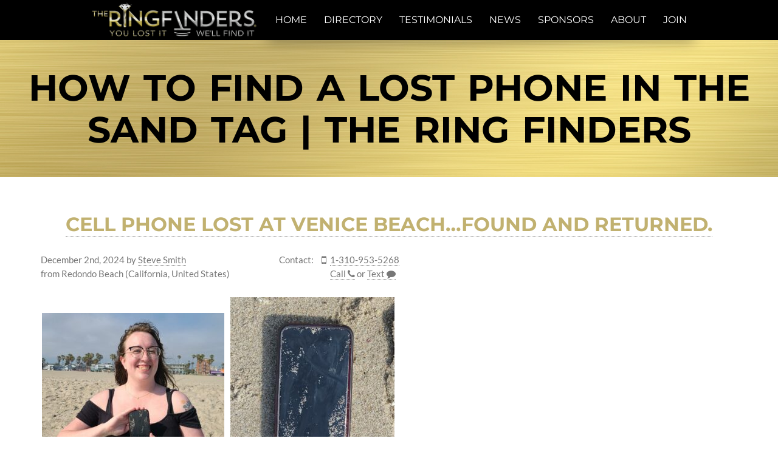

--- FILE ---
content_type: text/html; charset=UTF-8
request_url: https://theringfinders.com/blog/tag/how-to-find-a-lost-phone-in-the-sand/
body_size: 14556
content:
<!DOCTYPE html>
<html lang="en-US">
<head>
	<meta charset="UTF-8">
	<meta http-equiv="X-UA-Compatible" content="IE=edge">

	<link rel="alternate" hreflang="x-default" href="https://theringfinders.com" />
	<link rel="alternate" hreflang="en" href="https://theringfinders.com" />
	<link rel="alternate" hreflang="fr" href="https://fr.theringfinders.com" />

	<meta name="viewport" content="width=device-width, initial-scale=1, maximum-scale=1.0, user-scalable=no">
	<script>document.documentElement.className += " has-js";</script>


<!-- Google tag (gtag.js) -->
<script async src="https://www.googletagmanager.com/gtag/js?id=G-3K4F9SFJSR"></script>
<script>
  window.dataLayer = window.dataLayer || [];
  function gtag(){dataLayer.push(arguments);}
  gtag('js', new Date());

  gtag('config', 'G-3K4F9SFJSR');
</script>


<script>
  (function(i,s,o,g,r,a,m){i['GoogleAnalyticsObject']=r;i[r]=i[r]||function(){
  (i[r].q=i[r].q||[]).push(arguments)},i[r].l=1*new Date();a=s.createElement(o),
  m=s.getElementsByTagName(o)[0];a.async=1;a.src=g;m.parentNode.insertBefore(a,m)
  })(window,document,'script','https://www.google-analytics.com/analytics.js','ga');

  ga('create', 'UA-28455061-2', 'auto');
  ga('send', 'pageview');
</script>

	<meta name="author" content="Jason Bedard - https://jbedard.ca" />

	<link rel="icon" href="//static.theringfinders.com/favicon.ico" />
	<link rel="shortcut icon" href="//static.theringfinders.com/favicon.ico" />
<meta name='robots' content='index, follow, max-image-preview:large, max-snippet:-1, max-video-preview:-1' />

	<!-- This site is optimized with the Yoast SEO plugin v18.0 - https://yoast.com/wordpress/plugins/seo/ -->
	<title>how to find a lost phone in the sand Tag | The Ring Finders</title>
	<link rel="canonical" href="https://theringfinders.com/blog/tag/how-to-find-a-lost-phone-in-the-sand/" />
	<link rel="next" href="https://theringfinders.com/blog/tag/how-to-find-a-lost-phone-in-the-sand/page/2/" />
	<script type="application/ld+json" class="yoast-schema-graph">{"@context":"https://schema.org","@graph":[{"@type":"Organization","@id":"https://theringfinders.com/#organization","name":"The Ring Finders","url":"https://theringfinders.com/","sameAs":["https://facebook.com/TheRingFinders","https://www.instagram.com/theringfinders/","https://www.youtube.com/channel/UCGPHExl87ESTuPIuVcFkjzA","https://twitter.com/TheRingFinders"],"logo":{"@type":"ImageObject","@id":"https://theringfinders.com/#logo","inLanguage":"en-US","url":"https://i1.wp.com/static.theringfinders.com/wp-content/uploads/2017/06/20170621_e3f90_cbf1a.jpg?fit=3000%2C2076&ssl=1","contentUrl":"https://i1.wp.com/static.theringfinders.com/wp-content/uploads/2017/06/20170621_e3f90_cbf1a.jpg?fit=3000%2C2076&ssl=1","width":3000,"height":2076,"caption":"The Ring Finders"},"image":{"@id":"https://theringfinders.com/#logo"}},{"@type":"WebSite","@id":"https://theringfinders.com/#website","url":"https://theringfinders.com/","name":"The Ring Finders","description":"A database of independent metal detecting specialists offering metal detector rentals, hires and services to help find your lost rings and jewelry","publisher":{"@id":"https://theringfinders.com/#organization"},"potentialAction":[{"@type":"SearchAction","target":{"@type":"EntryPoint","urlTemplate":"https://theringfinders.com/?s={search_term_string}"},"query-input":"required name=search_term_string"}],"inLanguage":"en-US"},{"@type":"CollectionPage","@id":"https://theringfinders.com/blog/tag/how-to-find-a-lost-phone-in-the-sand/#webpage","url":"https://theringfinders.com/blog/tag/how-to-find-a-lost-phone-in-the-sand/","name":"how to find a lost phone in the sand Tag | The Ring Finders","isPartOf":{"@id":"https://theringfinders.com/#website"},"breadcrumb":{"@id":"https://theringfinders.com/blog/tag/how-to-find-a-lost-phone-in-the-sand/#breadcrumb"},"inLanguage":"en-US","potentialAction":[{"@type":"ReadAction","target":["https://theringfinders.com/blog/tag/how-to-find-a-lost-phone-in-the-sand/"]}]},{"@type":"BreadcrumbList","@id":"https://theringfinders.com/blog/tag/how-to-find-a-lost-phone-in-the-sand/#breadcrumb","itemListElement":[{"@type":"ListItem","position":1,"name":"Home","item":"https://fr.theringfinders.com/"},{"@type":"ListItem","position":2,"name":"how to find a lost phone in the sand"}]}]}</script>
	<!-- / Yoast SEO plugin. -->


<link rel='dns-prefetch' href='//static.theringfinders.com' />
<link rel='dns-prefetch' href='//jetpack.wordpress.com' />
<link rel='dns-prefetch' href='//s0.wp.com' />
<link rel='dns-prefetch' href='//public-api.wordpress.com' />
<link rel='dns-prefetch' href='//0.gravatar.com' />
<link rel='dns-prefetch' href='//1.gravatar.com' />
<link rel='dns-prefetch' href='//2.gravatar.com' />
<link rel='dns-prefetch' href='//widgets.wp.com' />
<link rel='dns-prefetch' href='//c0.wp.com' />
<link rel="alternate" type="application/rss+xml" title="The Ring Finders &raquo; how to find a lost phone in the sand Tag Feed" href="https://theringfinders.com/blog/tag/how-to-find-a-lost-phone-in-the-sand/feed/" />
<link rel='stylesheet' id='wp-block-library-css'  href='https://c0.wp.com/c/5.9.8/wp-includes/css/dist/block-library/style.css' type='text/css' media='all' />
<style id='wp-block-library-inline-css' type='text/css'>
.has-text-align-justify{text-align:justify;}
</style>
<link rel='stylesheet' id='mediaelement-css'  href='https://c0.wp.com/c/5.9.8/wp-includes/js/mediaelement/mediaelementplayer-legacy.min.css' type='text/css' media='all' />
<link rel='stylesheet' id='wp-mediaelement-css'  href='https://c0.wp.com/c/5.9.8/wp-includes/js/mediaelement/wp-mediaelement.css' type='text/css' media='all' />
<style id='global-styles-inline-css' type='text/css'>
body{--wp--preset--color--black: #000000;--wp--preset--color--cyan-bluish-gray: #abb8c3;--wp--preset--color--white: #ffffff;--wp--preset--color--pale-pink: #f78da7;--wp--preset--color--vivid-red: #cf2e2e;--wp--preset--color--luminous-vivid-orange: #ff6900;--wp--preset--color--luminous-vivid-amber: #fcb900;--wp--preset--color--light-green-cyan: #7bdcb5;--wp--preset--color--vivid-green-cyan: #00d084;--wp--preset--color--pale-cyan-blue: #8ed1fc;--wp--preset--color--vivid-cyan-blue: #0693e3;--wp--preset--color--vivid-purple: #9b51e0;--wp--preset--gradient--vivid-cyan-blue-to-vivid-purple: linear-gradient(135deg,rgba(6,147,227,1) 0%,rgb(155,81,224) 100%);--wp--preset--gradient--light-green-cyan-to-vivid-green-cyan: linear-gradient(135deg,rgb(122,220,180) 0%,rgb(0,208,130) 100%);--wp--preset--gradient--luminous-vivid-amber-to-luminous-vivid-orange: linear-gradient(135deg,rgba(252,185,0,1) 0%,rgba(255,105,0,1) 100%);--wp--preset--gradient--luminous-vivid-orange-to-vivid-red: linear-gradient(135deg,rgba(255,105,0,1) 0%,rgb(207,46,46) 100%);--wp--preset--gradient--very-light-gray-to-cyan-bluish-gray: linear-gradient(135deg,rgb(238,238,238) 0%,rgb(169,184,195) 100%);--wp--preset--gradient--cool-to-warm-spectrum: linear-gradient(135deg,rgb(74,234,220) 0%,rgb(151,120,209) 20%,rgb(207,42,186) 40%,rgb(238,44,130) 60%,rgb(251,105,98) 80%,rgb(254,248,76) 100%);--wp--preset--gradient--blush-light-purple: linear-gradient(135deg,rgb(255,206,236) 0%,rgb(152,150,240) 100%);--wp--preset--gradient--blush-bordeaux: linear-gradient(135deg,rgb(254,205,165) 0%,rgb(254,45,45) 50%,rgb(107,0,62) 100%);--wp--preset--gradient--luminous-dusk: linear-gradient(135deg,rgb(255,203,112) 0%,rgb(199,81,192) 50%,rgb(65,88,208) 100%);--wp--preset--gradient--pale-ocean: linear-gradient(135deg,rgb(255,245,203) 0%,rgb(182,227,212) 50%,rgb(51,167,181) 100%);--wp--preset--gradient--electric-grass: linear-gradient(135deg,rgb(202,248,128) 0%,rgb(113,206,126) 100%);--wp--preset--gradient--midnight: linear-gradient(135deg,rgb(2,3,129) 0%,rgb(40,116,252) 100%);--wp--preset--duotone--dark-grayscale: url('#wp-duotone-dark-grayscale');--wp--preset--duotone--grayscale: url('#wp-duotone-grayscale');--wp--preset--duotone--purple-yellow: url('#wp-duotone-purple-yellow');--wp--preset--duotone--blue-red: url('#wp-duotone-blue-red');--wp--preset--duotone--midnight: url('#wp-duotone-midnight');--wp--preset--duotone--magenta-yellow: url('#wp-duotone-magenta-yellow');--wp--preset--duotone--purple-green: url('#wp-duotone-purple-green');--wp--preset--duotone--blue-orange: url('#wp-duotone-blue-orange');--wp--preset--font-size--small: 13px;--wp--preset--font-size--medium: 20px;--wp--preset--font-size--large: 36px;--wp--preset--font-size--x-large: 42px;}.has-black-color{color: var(--wp--preset--color--black) !important;}.has-cyan-bluish-gray-color{color: var(--wp--preset--color--cyan-bluish-gray) !important;}.has-white-color{color: var(--wp--preset--color--white) !important;}.has-pale-pink-color{color: var(--wp--preset--color--pale-pink) !important;}.has-vivid-red-color{color: var(--wp--preset--color--vivid-red) !important;}.has-luminous-vivid-orange-color{color: var(--wp--preset--color--luminous-vivid-orange) !important;}.has-luminous-vivid-amber-color{color: var(--wp--preset--color--luminous-vivid-amber) !important;}.has-light-green-cyan-color{color: var(--wp--preset--color--light-green-cyan) !important;}.has-vivid-green-cyan-color{color: var(--wp--preset--color--vivid-green-cyan) !important;}.has-pale-cyan-blue-color{color: var(--wp--preset--color--pale-cyan-blue) !important;}.has-vivid-cyan-blue-color{color: var(--wp--preset--color--vivid-cyan-blue) !important;}.has-vivid-purple-color{color: var(--wp--preset--color--vivid-purple) !important;}.has-black-background-color{background-color: var(--wp--preset--color--black) !important;}.has-cyan-bluish-gray-background-color{background-color: var(--wp--preset--color--cyan-bluish-gray) !important;}.has-white-background-color{background-color: var(--wp--preset--color--white) !important;}.has-pale-pink-background-color{background-color: var(--wp--preset--color--pale-pink) !important;}.has-vivid-red-background-color{background-color: var(--wp--preset--color--vivid-red) !important;}.has-luminous-vivid-orange-background-color{background-color: var(--wp--preset--color--luminous-vivid-orange) !important;}.has-luminous-vivid-amber-background-color{background-color: var(--wp--preset--color--luminous-vivid-amber) !important;}.has-light-green-cyan-background-color{background-color: var(--wp--preset--color--light-green-cyan) !important;}.has-vivid-green-cyan-background-color{background-color: var(--wp--preset--color--vivid-green-cyan) !important;}.has-pale-cyan-blue-background-color{background-color: var(--wp--preset--color--pale-cyan-blue) !important;}.has-vivid-cyan-blue-background-color{background-color: var(--wp--preset--color--vivid-cyan-blue) !important;}.has-vivid-purple-background-color{background-color: var(--wp--preset--color--vivid-purple) !important;}.has-black-border-color{border-color: var(--wp--preset--color--black) !important;}.has-cyan-bluish-gray-border-color{border-color: var(--wp--preset--color--cyan-bluish-gray) !important;}.has-white-border-color{border-color: var(--wp--preset--color--white) !important;}.has-pale-pink-border-color{border-color: var(--wp--preset--color--pale-pink) !important;}.has-vivid-red-border-color{border-color: var(--wp--preset--color--vivid-red) !important;}.has-luminous-vivid-orange-border-color{border-color: var(--wp--preset--color--luminous-vivid-orange) !important;}.has-luminous-vivid-amber-border-color{border-color: var(--wp--preset--color--luminous-vivid-amber) !important;}.has-light-green-cyan-border-color{border-color: var(--wp--preset--color--light-green-cyan) !important;}.has-vivid-green-cyan-border-color{border-color: var(--wp--preset--color--vivid-green-cyan) !important;}.has-pale-cyan-blue-border-color{border-color: var(--wp--preset--color--pale-cyan-blue) !important;}.has-vivid-cyan-blue-border-color{border-color: var(--wp--preset--color--vivid-cyan-blue) !important;}.has-vivid-purple-border-color{border-color: var(--wp--preset--color--vivid-purple) !important;}.has-vivid-cyan-blue-to-vivid-purple-gradient-background{background: var(--wp--preset--gradient--vivid-cyan-blue-to-vivid-purple) !important;}.has-light-green-cyan-to-vivid-green-cyan-gradient-background{background: var(--wp--preset--gradient--light-green-cyan-to-vivid-green-cyan) !important;}.has-luminous-vivid-amber-to-luminous-vivid-orange-gradient-background{background: var(--wp--preset--gradient--luminous-vivid-amber-to-luminous-vivid-orange) !important;}.has-luminous-vivid-orange-to-vivid-red-gradient-background{background: var(--wp--preset--gradient--luminous-vivid-orange-to-vivid-red) !important;}.has-very-light-gray-to-cyan-bluish-gray-gradient-background{background: var(--wp--preset--gradient--very-light-gray-to-cyan-bluish-gray) !important;}.has-cool-to-warm-spectrum-gradient-background{background: var(--wp--preset--gradient--cool-to-warm-spectrum) !important;}.has-blush-light-purple-gradient-background{background: var(--wp--preset--gradient--blush-light-purple) !important;}.has-blush-bordeaux-gradient-background{background: var(--wp--preset--gradient--blush-bordeaux) !important;}.has-luminous-dusk-gradient-background{background: var(--wp--preset--gradient--luminous-dusk) !important;}.has-pale-ocean-gradient-background{background: var(--wp--preset--gradient--pale-ocean) !important;}.has-electric-grass-gradient-background{background: var(--wp--preset--gradient--electric-grass) !important;}.has-midnight-gradient-background{background: var(--wp--preset--gradient--midnight) !important;}.has-small-font-size{font-size: var(--wp--preset--font-size--small) !important;}.has-medium-font-size{font-size: var(--wp--preset--font-size--medium) !important;}.has-large-font-size{font-size: var(--wp--preset--font-size--large) !important;}.has-x-large-font-size{font-size: var(--wp--preset--font-size--x-large) !important;}
</style>
<link rel='stylesheet' id='normalize-css-css'  href='https://cdnjs.cloudflare.com/ajax/libs/normalize/4.2.0/normalize.min.css' type='text/css' media='all' />
<link rel='stylesheet' id='font-awesome-css'  href='https://cdnjs.cloudflare.com/ajax/libs/font-awesome/4.7.0/css/font-awesome.min.css' type='text/css' media='all' />
<link rel='stylesheet' id='trf/layout-css'  href='//static.theringfinders.com/css/layout.min.css?ver=1754453735' type='text/css' media='all' />
<link rel='stylesheet' id='trf/trf-css'  href='//static.theringfinders.com/css/trf.min.css?ver=1754453735' type='text/css' media='all' />
<link rel='stylesheet' id='jetpack_likes-css'  href='https://c0.wp.com/p/jetpack/10.8.1/modules/likes/style.css' type='text/css' media='all' />
<link rel='stylesheet' id='theringfinders-css'  href='https://static.theringfinders.com/wp-content/themes/theringfinders.com/style.min.css?ver=1641078628' type='text/css' media='all' />
<script type='text/javascript' src='https://ajax.googleapis.com/ajax/libs/jquery/3.6.0/jquery.min.js' id='jquery-core-js'></script>
<script type='text/javascript' src='//static.theringfinders.com/js/common.min.js?ver=1703929250' id='trf/common-js'></script>
<link rel="https://api.w.org/" href="https://theringfinders.com/wp-json/" /><link rel="alternate" type="application/json" href="https://theringfinders.com/wp-json/wp/v2/tags/6303" /><link rel="EditURI" type="application/rsd+xml" title="RSD" href="https://theringfinders.com/blog/xmlrpc.php?rsd" />
<style type='text/css'>img#wpstats{display:none}</style>
	
<!-- Jetpack Open Graph Tags -->
<meta property="og:type" content="website" />
<meta property="og:title" content="how to find a lost phone in the sand Tag | The Ring Finders" />
<meta property="og:url" content="https://theringfinders.com/blog/tag/how-to-find-a-lost-phone-in-the-sand/" />
<meta property="og:site_name" content="The Ring Finders" />
<meta property="og:image" content="https://s0.wp.com/i/blank.jpg" />
<meta property="og:image:alt" content="" />
<meta property="og:locale" content="en_US" />
<meta name="twitter:site" content="@TheRingFinders" />

<!-- End Jetpack Open Graph Tags -->
</head>
<body class="archive tag tag-how-to-find-a-lost-phone-in-the-sand tag-6303">

<nav id="menu-main">
	<a href="/" class="logo-background"></a>

	<a href="/directory/" class="locate-button locate-left" ga-track="menu-locate">
		<i class="fa fa-crosshairs"></i>
		<span>Locate a Ring Finder</span>
	</a>

	<label for="menu-open"><i class="fa fa-bars"></i></label>
	<input id="menu-open" type="checkbox" />

	<ul class="menu" itemtype="http://www.schema.org/SiteNavigationElement" itemscope>
		<li itemprop="name" ga-track="menu-home" class=""><a itemprop="url" href="/"><span>Home</span></a></li>
		<li itemprop="name" ga-track="menu-directory" class=""><a itemprop="url" href="/directory/"><span>Directory</span></a></li>
		<li itemprop="name" ga-track="menu-testimonials" class=""><a itemprop="url" href="/testimonials/"><span>Testimonials</span></a></li>
		<li itemprop="name" ga-track="menu-news" class=""><a itemprop="url" href="/news/"><span>News</span></a></li>
		<li itemprop="name" ga-track="menu-sponsors" class=""><a itemprop="url" href="/sponsors/"><span>Sponsors</span></a></li>
		<li itemprop="name" ga-track="menu-about" class=""><a itemprop="url" href="/about/"><span>About</span></a></li>
		<li itemprop="name" ga-track="menu-join" class=""><a itemprop="url" href="/join/"><span>Join</span></a></li>
	</ul>

	<a href="/directory/" class="locate-button locate-right" ga-track="menu-locate">
		<i class="fa fa-crosshairs"></i>
		<span>Locate a Ring Finder</span>
	</a>

</nav>

<main id="page-content-wrapper">

<!-- END TEMPLATE: header -->

<!-- TEMPLATE: default -->

<h1 id="page-content-title">
	<a href="/blog/tag/how-to-find-a-lost-phone-in-the-sand/">
		how to find a lost phone in the sand Tag | The Ring Finders	</a>
</h1>

  
	<article itemscope itemtype="http://schema.org/Article" class="post-single page-content post-134817 post type-post status-publish format-standard hentry category-finders category-lost-found category-most-recent-discovery category-the-ring-finders tag-how-to-find-a-lost-phone-in-the-sand tag-metal-detector-rental-hermosa-beach tag-metal-detector-rental-huntington-beach tag-metal-detector-rental-long-beach tag-metal-detector-rental-malibu tag-metal-detector-rental-manhattan-beach tag-metal-detector-rental-newport-beach tag-metal-detector-rental-redondo-beach tag-metal-detector-rental-santa-monica tag-metal-detector-rental-venice-beach" id="wp-post-134817">
		<meta itemprop="name" content="Cell Phone Lost at Venice Beach&#8230;Found and Returned." />
		<meta itemprop="url" content="https://theringfinders.com/blog/Steve.Smith/2024/12/cell-phone-lost-venice-beach-found-returned/" />
	
				<h3><a href="https://theringfinders.com/blog/Steve.Smith/2024/12/cell-phone-lost-venice-beach-found-returned/" rel="bookmark" title="Permanent Link to Cell Phone Lost at Venice Beach&#8230;Found and Returned.">Cell Phone Lost at Venice Beach&#8230;Found and Returned.</a></h3>
		
		<div class="meta contact-cards">
			<div class="card">
				<ul>
					<li>
						<span itemprop="datePublished">December 2nd, 2024</span>
						<span itemprop="author">
							by							<a ga-track="blog-article-finder" href="/Steve.Smith/">Steve Smith</a>
						</span>
					</li>

					<li>
						from
Redondo Beach (California, United States)					</li>
				</ul>
			</div>

		<div class="card" ga-track="blog-phone">
			<span>Contact:</span>

			<ul>


			  <li>
				<i class="fa fa-mobile" title="Phone"></i>
				<a itemprop="telephone" href="tel:1-310-953-5268">1-310-953-5268</a>
			  </li>
			  <li>
				<i class="fa"></i>
				<a itemprop="telephone" href="tel:1-310-953-5268">
					<span>Call</span>
					<i class="fa fa-phone subicon"></i>
				</a>
				or
				<a itemprop="telephone" href="sms:1-310-953-5268">
					<span>Text</span>
					<i class="fa fa-comment subicon"></i>
				</a>
			  </li>

			</ul>
		</div>
	</div>



				<div class="wp-entry" itemprop="text">
					<p><img class="alignnone size-medium wp-image-134818" src="//static.theringfinders.com/wp-content/uploads/2024/12/20241203_d36c1_67d0f-300x274.jpg" alt="" width="300" height="274" srcset="https://static.theringfinders.com/wp-content/uploads/2024/12/20241203_d36c1_67d0f-300x274.jpg 300w, https://static.theringfinders.com/wp-content/uploads/2024/12/20241203_d36c1_67d0f-600x548.jpg 600w, https://static.theringfinders.com/wp-content/uploads/2024/12/20241203_d36c1_67d0f-768x702.jpg 768w, https://static.theringfinders.com/wp-content/uploads/2024/12/20241203_d36c1_67d0f.jpg 1080w" sizes="(max-width: 300px) 100vw, 300px" /><img loading="lazy" class="alignnone size-medium wp-image-134819" src="//static.theringfinders.com/wp-content/uploads/2024/12/20241203_f11a2_262b4-270x300.jpg" alt="" width="270" height="300" srcset="https://static.theringfinders.com/wp-content/uploads/2024/12/20241203_f11a2_262b4-270x300.jpg 270w, https://static.theringfinders.com/wp-content/uploads/2024/12/20241203_f11a2_262b4-540x600.jpg 540w, https://static.theringfinders.com/wp-content/uploads/2024/12/20241203_f11a2_262b4-768x853.jpg 768w, https://static.theringfinders.com/wp-content/uploads/2024/12/20241203_f11a2_262b4.jpg 1080w" sizes="(max-width: 270px) 100vw, 270px" /></p>
<p><strong>Steve&#8217;s Emergency Metal Detecting Service For You if you lost a ring or something precious to you. Please don&#8217;t wait until tomorrow, time will work against you, please CALL AS SOON AS POSSIBLE, CALL NOW!  310-953-5268</strong></p>
<p>Grace contacted me after having lost her phone the night before in the sand at the beach. My hopes weren&#8217;t high because I know the beach is machine cleaned often, but she said it was still showing it was there on her app. We arranged to meet for the search, and I was on my way.</p>
<p>When I got there Grace met me, and took me out to the area where she had been the night before, and where the phone was signaling from. I turned my machine on, and it took all of 30 seconds to find her phone under about 3 inches of sand. She was happy to have it back, and this made her vacation from Indiana complete; so glad to help.</p>
<p><strong>Don&#8217;t let the County beach cleaning machines take your lost valuable, call as soon as possible!</strong> I will work hard, using the most up to date metal detectors, to help you find what you thought might never be found again. I search, Beverly Hills, Hermosa Beach, Huntington Beach, Long Beach, Los Angeles, Malibu, Manhattan Beach, Newport Beach, Northridge, Pasadena, Redondo Beach, Santa Monica, Seal Beach, Simi Valley, Thousand Oaks, Torrance, Venice Beach, Zuma Beach, and all parks, yards, gardens, and ponds (to 5 foot depths) in all of Orange County, all of Los Angeles County, Southern California, and Ventura County.</p>
<p><strong>CALL AS SOON AS POSSIBLE, CALL NOW! 310-953-5268</strong></p>
					<div class="clear"></div>
				</div>

							<div class="wp-postmetadata">
					<div>Tags:<ul class="post-tags"><li><a href="https://theringfinders.com/blog/tag/how-to-find-a-lost-phone-in-the-sand/" rel="tag">how to find a lost phone in the sand</a></li><li><a href="https://theringfinders.com/blog/tag/metal-detector-rental-hermosa-beach/" rel="tag">metal detector rental Hermosa Beach</a></li><li><a href="https://theringfinders.com/blog/tag/metal-detector-rental-huntington-beach/" rel="tag">metal detector rental Huntington Beach</a></li><li><a href="https://theringfinders.com/blog/tag/metal-detector-rental-long-beach/" rel="tag">metal detector rental Long Beach</a></li><li><a href="https://theringfinders.com/blog/tag/metal-detector-rental-malibu/" rel="tag">metal detector rental Malibu</a></li><li><a href="https://theringfinders.com/blog/tag/metal-detector-rental-manhattan-beach/" rel="tag">metal detector rental Manhattan Beach</a></li><li><a href="https://theringfinders.com/blog/tag/metal-detector-rental-newport-beach/" rel="tag">metal detector rental Newport Beach</a></li><li><a href="https://theringfinders.com/blog/tag/metal-detector-rental-redondo-beach/" rel="tag">metal detector rental Redondo Beach</a></li><li><a href="https://theringfinders.com/blog/tag/metal-detector-rental-santa-monica/" rel="tag">metal detector rental Santa Monica</a></li><li><a href="https://theringfinders.com/blog/tag/metal-detector-rental-venice-beach/" rel="tag">metal detector rental Venice Beach</a></li></ul></div>
					<div>Category:<ul class="post-categories">
	<li><a href="https://theringfinders.com/blog/category/finders/" rel="category tag">Finders</a></li>
	<li><a href="https://theringfinders.com/blog/category/lost-found/" rel="category tag">Lost &amp; Found</a></li>
	<li><a href="https://theringfinders.com/blog/category/finders/most-recent-discovery/" rel="category tag">Most Recent Discovery</a></li>
	<li><a href="https://theringfinders.com/blog/category/the-ring-finders/" rel="category tag">The Ring Finders</a></li></ul></div>				</div>

				<div>
					<p></p>
				</div>
			
						</article>

		
	<article itemscope itemtype="http://schema.org/Article" class="post-single page-content post-116381 post type-post status-publish format-standard hentry category-finders category-lost-found category-most-recent-discovery category-the-ring-finders tag-how-to-find-a-lost-phone-in-the-sand tag-metal-detector-rental-hermosa-beach tag-metal-detector-rental-huntington-beach tag-metal-detector-rental-los-angeles tag-metal-detector-rental-malibu tag-metal-detector-rental-newport-beach tag-metal-detector-rental-northridge-calif tag-metal-detector-rental-santa-monica tag-metal-detector-rental-venice-beach tag-metal-detector-service-near-me" id="wp-post-116381">
		<meta itemprop="name" content="Lost iPhone and AirPods at Santa Monica Beach&#8230;Found and Returned." />
		<meta itemprop="url" content="https://theringfinders.com/blog/Steve.Smith/2022/12/lost-iphone-airpods-santa-monica-beach-found-returned/" />
	
				<h3><a href="https://theringfinders.com/blog/Steve.Smith/2022/12/lost-iphone-airpods-santa-monica-beach-found-returned/" rel="bookmark" title="Permanent Link to Lost iPhone and AirPods at Santa Monica Beach&#8230;Found and Returned.">Lost iPhone and AirPods at Santa Monica Beach&#8230;Found and Returned.</a></h3>
		
		<div class="meta contact-cards">
			<div class="card">
				<ul>
					<li>
						<span itemprop="datePublished">December 15th, 2022</span>
						<span itemprop="author">
							by							<a ga-track="blog-article-finder" href="/Steve.Smith/">Steve Smith</a>
						</span>
					</li>

					<li>
						from
Redondo Beach (California, United States)					</li>
				</ul>
			</div>

		<div class="card" ga-track="blog-phone">
			<span>Contact:</span>

			<ul>


			  <li>
				<i class="fa fa-mobile" title="Phone"></i>
				<a itemprop="telephone" href="tel:1-310-953-5268">1-310-953-5268</a>
			  </li>
			  <li>
				<i class="fa"></i>
				<a itemprop="telephone" href="tel:1-310-953-5268">
					<span>Call</span>
					<i class="fa fa-phone subicon"></i>
				</a>
				or
				<a itemprop="telephone" href="sms:1-310-953-5268">
					<span>Text</span>
					<i class="fa fa-comment subicon"></i>
				</a>
			  </li>

			</ul>
		</div>
	</div>



				<div class="wp-entry" itemprop="text">
					<p><img loading="lazy" class="alignnone size-medium wp-image-116382" src="//static.theringfinders.com/wp-content/uploads/2022/12/20221216_efa8d_1138c-300x225.jpg" alt="" width="300" height="225" srcset="https://static.theringfinders.com/wp-content/uploads/2022/12/20221216_efa8d_1138c-300x225.jpg 300w, https://static.theringfinders.com/wp-content/uploads/2022/12/20221216_efa8d_1138c-600x450.jpg 600w, https://static.theringfinders.com/wp-content/uploads/2022/12/20221216_efa8d_1138c-768x576.jpg 768w, https://static.theringfinders.com/wp-content/uploads/2022/12/20221216_efa8d_1138c.jpg 1080w" sizes="(max-width: 300px) 100vw, 300px" /><img loading="lazy" class="alignnone size-medium wp-image-116383" src="//static.theringfinders.com/wp-content/uploads/2022/12/20221216_c2293_8215c-300x225.jpg" alt="" width="300" height="225" srcset="https://static.theringfinders.com/wp-content/uploads/2022/12/20221216_c2293_8215c-300x225.jpg 300w, https://static.theringfinders.com/wp-content/uploads/2022/12/20221216_c2293_8215c-600x450.jpg 600w, https://static.theringfinders.com/wp-content/uploads/2022/12/20221216_c2293_8215c-768x576.jpg 768w, https://static.theringfinders.com/wp-content/uploads/2022/12/20221216_c2293_8215c.jpg 1080w" sizes="(max-width: 300px) 100vw, 300px" /></p>
<p><strong>Steve&#8217;s Emergency Metal Detecting Service For You if you lost a ring or something precious to you. Please don&#8217;t wait until tomorrow, time will work against you, please CALL AS SOON AS POSSIBLE, CALL NOW!  310-953-5268</strong></p>
<p>I received a call from Daniel who had lost his iPhone and AirPods at the beach. He and his friends had searched for them for a while before they called. I was available, so I told him I would come immediately.</p>
<p>I got to the beach and found Daniel with his friends. He took me over to the area they believed to loss to have occurred, and I readied for my search. they put me right on top of the phone because it took about 45 seconds to find the phone, and then the AirPods. They couldn&#8217;t believe how fast the return was made. I was happy to have helped them, although Daniel was a bit camera shy.</p>
<p><strong>Don&#8217;t let the County beach cleaning machines take your lost valuable, call as soon as possible!</strong> I will work hard, using the most up to date metal detectors, to help you find what you thought might never be found again. I search, Beverly Hills, Hermosa Beach, Huntington Beach, Long Beach, Los Angeles, Malibu, Manhattan Beach, Newport Beach, Northridge, Pasadena, Redondo Beach, Santa Monica, Seal Beach, Simi Valley, Thousand Oaks, Torrance, Venice Beach, Zuma Beach, and all parks, yards, gardens, and ponds (to 5 foot depths) in all of Orange County, all of Los Angeles County, Southern California, and Ventura County.</p>
<p><strong>CALL AS SOON AS POSSIBLE, CALL NOW! 310-953-5268</strong></p>
<p>&nbsp;</p>
					<div class="clear"></div>
				</div>

							<div class="wp-postmetadata">
					<div>Tags:<ul class="post-tags"><li><a href="https://theringfinders.com/blog/tag/how-to-find-a-lost-phone-in-the-sand/" rel="tag">how to find a lost phone in the sand</a></li><li><a href="https://theringfinders.com/blog/tag/metal-detector-rental-hermosa-beach/" rel="tag">metal detector rental Hermosa Beach</a></li><li><a href="https://theringfinders.com/blog/tag/metal-detector-rental-huntington-beach/" rel="tag">metal detector rental Huntington Beach</a></li><li><a href="https://theringfinders.com/blog/tag/metal-detector-rental-los-angeles/" rel="tag">metal detector rental Los Angeles</a></li><li><a href="https://theringfinders.com/blog/tag/metal-detector-rental-malibu/" rel="tag">metal detector rental Malibu</a></li><li><a href="https://theringfinders.com/blog/tag/metal-detector-rental-newport-beach/" rel="tag">metal detector rental Newport Beach</a></li><li><a href="https://theringfinders.com/blog/tag/metal-detector-rental-northridge-calif/" rel="tag">metal detector rental Northridge Calif</a></li><li><a href="https://theringfinders.com/blog/tag/metal-detector-rental-santa-monica/" rel="tag">metal detector rental Santa Monica</a></li><li><a href="https://theringfinders.com/blog/tag/metal-detector-rental-venice-beach/" rel="tag">metal detector rental Venice Beach</a></li><li><a href="https://theringfinders.com/blog/tag/metal-detector-service-near-me/" rel="tag">metal detector service near me</a></li></ul></div>
					<div>Category:<ul class="post-categories">
	<li><a href="https://theringfinders.com/blog/category/finders/" rel="category tag">Finders</a></li>
	<li><a href="https://theringfinders.com/blog/category/lost-found/" rel="category tag">Lost &amp; Found</a></li>
	<li><a href="https://theringfinders.com/blog/category/finders/most-recent-discovery/" rel="category tag">Most Recent Discovery</a></li>
	<li><a href="https://theringfinders.com/blog/category/the-ring-finders/" rel="category tag">The Ring Finders</a></li></ul></div>				</div>

				<div>
					<p></p>
				</div>
			
						</article>

		
	<article itemscope itemtype="http://schema.org/Article" class="post-single page-content post-62019 post type-post status-publish format-standard hentry category-finders category-lost-found category-most-recent-discovery category-the-ring-finders tag-how-to-find-a-lost-phone-in-the-sand tag-how-to-find-a-lost-ring-in-sand tag-lost-ring tag-metal-detector-rental-hermosa-beach tag-metal-detector-rental-huntington-beach tag-metal-detector-rental-newport-beach tag-metal-detector-rental-pasadena tag-metal-detector-rental-redondo-beach tag-metal-detector-rental-santa-monica tag-metal-detector-rental-venice-beach" id="wp-post-62019">
		<meta itemprop="name" content="iPhone Lost in the Sand at Hermosa Beach&#8230;Found and Returned." />
		<meta itemprop="url" content="https://theringfinders.com/blog/Steve.Smith/2019/09/iphone-lost-sand-hermosa-beach-found-returned/" />
	
				<h3><a href="https://theringfinders.com/blog/Steve.Smith/2019/09/iphone-lost-sand-hermosa-beach-found-returned/" rel="bookmark" title="Permanent Link to iPhone Lost in the Sand at Hermosa Beach&#8230;Found and Returned.">iPhone Lost in the Sand at Hermosa Beach&#8230;Found and Returned.</a></h3>
		
		<div class="meta contact-cards">
			<div class="card">
				<ul>
					<li>
						<span itemprop="datePublished">September 26th, 2019</span>
						<span itemprop="author">
							by							<a ga-track="blog-article-finder" href="/Steve.Smith/">Steve Smith</a>
						</span>
					</li>

					<li>
						from
Redondo Beach (California, United States)					</li>
				</ul>
			</div>

		<div class="card" ga-track="blog-phone">
			<span>Contact:</span>

			<ul>


			  <li>
				<i class="fa fa-mobile" title="Phone"></i>
				<a itemprop="telephone" href="tel:1-310-953-5268">1-310-953-5268</a>
			  </li>
			  <li>
				<i class="fa"></i>
				<a itemprop="telephone" href="tel:1-310-953-5268">
					<span>Call</span>
					<i class="fa fa-phone subicon"></i>
				</a>
				or
				<a itemprop="telephone" href="sms:1-310-953-5268">
					<span>Text</span>
					<i class="fa fa-comment subicon"></i>
				</a>
			  </li>

			</ul>
		</div>
	</div>



				<div class="wp-entry" itemprop="text">
					<p><img loading="lazy" class="alignnone size-medium wp-image-62020" src="//static.theringfinders.com/wp-content/uploads/2019/09/20190927_cf40b_48e7f-300x225.jpg" alt="" width="300" height="225" srcset="https://static.theringfinders.com/wp-content/uploads/2019/09/20190927_cf40b_48e7f-300x225.jpg 300w, https://static.theringfinders.com/wp-content/uploads/2019/09/20190927_cf40b_48e7f-768x576.jpg 768w, https://static.theringfinders.com/wp-content/uploads/2019/09/20190927_cf40b_48e7f-600x450.jpg 600w, https://static.theringfinders.com/wp-content/uploads/2019/09/20190927_cf40b_48e7f.jpg 2048w" sizes="(max-width: 300px) 100vw, 300px" /><img loading="lazy" class="alignnone size-medium wp-image-62022" src="//static.theringfinders.com/wp-content/uploads/2019/09/20190927_8fefd_66396-300x225.jpg" alt="" width="300" height="225" srcset="https://static.theringfinders.com/wp-content/uploads/2019/09/20190927_8fefd_66396-300x225.jpg 300w, https://static.theringfinders.com/wp-content/uploads/2019/09/20190927_8fefd_66396-768x576.jpg 768w, https://static.theringfinders.com/wp-content/uploads/2019/09/20190927_8fefd_66396-600x450.jpg 600w, https://static.theringfinders.com/wp-content/uploads/2019/09/20190927_8fefd_66396.jpg 2048w" sizes="(max-width: 300px) 100vw, 300px" /></p>
<p><strong>Steve&#8217;s Emergency Metal Detecting Service For You if you lost a ring or something precious to you. Don&#8217;t wait, time will work against you, please CALL AS SOON AS POSSIBLE! 310-953-5268</strong></p>
<p>I got a call from Bryan last night. He had lost his iPhone at the beach earlier, and was in desperate need of assistance. He had buried it earlier in order to go in the water and not have to worry about someone walking off with it. It happened to be a work phone, and he was on a business trip from out of state, scheduled to leave today with the boarding pass on the phone. I told him I would be there as soon as possible, so as not leave the phone there until the morning when the county sifting machines would go through, and the phone would be forever gone.</p>
<p>When I got there Bryan took me to the area of the loss, and I could see he had spent a good amount of time gridding the area, but without any luck. I started my search, and on my first pass, got a large signal, dug a little, and retrieved Bryan&#8217;s phone. He was very happy, but did not want his picture taken, so as not to be known for losing his company&#8217;s phone; understood.</p>
<p>&nbsp;</p>
<p><strong>Don&#8217;t let the County beach cleaning machines take your lost valuable, call as soon as possible!</strong> I will work hard, using the most up to date metal detectors, to help you find what you thought might never be found again. I search, Beverly Hills, Hermosa Beach, Huntington Beach, Long Beach, Los Angeles, Malibu, Manhattan Beach, Newport Beach, Northridge, Pasadena, Redondo Beach, Santa Monica, Seal Beach, Simi Valley, Thousand Oaks, Torrance, Venice Beach, Zuma Beach, and all parks, yards, gardens, and ponds (to 5 foot depths) in all of Orange County, all of Los Angeles County, and Ventura County.</p>
<p><strong>CALL AS SOON AS POSSIBLE! 310-953-5268</strong></p>
					<div class="clear"></div>
				</div>

							<div class="wp-postmetadata">
					<div>Tags:<ul class="post-tags"><li><a href="https://theringfinders.com/blog/tag/how-to-find-a-lost-phone-in-the-sand/" rel="tag">how to find a lost phone in the sand</a></li><li><a href="https://theringfinders.com/blog/tag/how-to-find-a-lost-ring-in-sand/" rel="tag">how to find a lost ring in sand</a></li><li><a href="https://theringfinders.com/blog/tag/lost-ring/" rel="tag">lost ring</a></li><li><a href="https://theringfinders.com/blog/tag/metal-detector-rental-hermosa-beach/" rel="tag">metal detector rental Hermosa Beach</a></li><li><a href="https://theringfinders.com/blog/tag/metal-detector-rental-huntington-beach/" rel="tag">metal detector rental Huntington Beach</a></li><li><a href="https://theringfinders.com/blog/tag/metal-detector-rental-newport-beach/" rel="tag">metal detector rental Newport Beach</a></li><li><a href="https://theringfinders.com/blog/tag/metal-detector-rental-pasadena/" rel="tag">metal detector rental Pasadena</a></li><li><a href="https://theringfinders.com/blog/tag/metal-detector-rental-redondo-beach/" rel="tag">metal detector rental Redondo Beach</a></li><li><a href="https://theringfinders.com/blog/tag/metal-detector-rental-santa-monica/" rel="tag">metal detector rental Santa Monica</a></li><li><a href="https://theringfinders.com/blog/tag/metal-detector-rental-venice-beach/" rel="tag">metal detector rental Venice Beach</a></li></ul></div>
					<div>Category:<ul class="post-categories">
	<li><a href="https://theringfinders.com/blog/category/finders/" rel="category tag">Finders</a></li>
	<li><a href="https://theringfinders.com/blog/category/lost-found/" rel="category tag">Lost &amp; Found</a></li>
	<li><a href="https://theringfinders.com/blog/category/finders/most-recent-discovery/" rel="category tag">Most Recent Discovery</a></li>
	<li><a href="https://theringfinders.com/blog/category/the-ring-finders/" rel="category tag">The Ring Finders</a></li></ul></div>				</div>

				<div>
					<p></p>
				</div>
			
						</article>

		
	<article itemscope itemtype="http://schema.org/Article" class="post-single page-content post-59068 post type-post status-publish format-standard hentry category-finders category-lost-found category-most-recent-discovery category-the-ring-finders tag-how-to-find-a-lost-phone-in-the-sand tag-how-to-find-a-lost-ring-in-sand tag-lost-ring tag-lost-ring-finder-so-calif tag-metal-detector-rental-huntington-beach tag-metal-detector-rental-malibu tag-metal-detector-rental-newport-beach tag-metal-detector-rental-orange-county-calif tag-metal-detector-rental-santa-monica tag-metal-detector-rental-venice-beach" id="wp-post-59068">
		<meta itemprop="name" content="iPhone, Credit Cards, and Driver&#8217;s License Found in the Water, Under the Sand at the Beach&#8230;Returned." />
		<meta itemprop="url" content="https://theringfinders.com/blog/Steve.Smith/2019/07/iphone-credit-cards-driver-license-found-water-under-sand-beach-returned/" />
	
				<h3><a href="https://theringfinders.com/blog/Steve.Smith/2019/07/iphone-credit-cards-driver-license-found-water-under-sand-beach-returned/" rel="bookmark" title="Permanent Link to iPhone, Credit Cards, and Driver&#8217;s License Found in the Water, Under the Sand at the Beach&#8230;Returned.">iPhone, Credit Cards, and Driver&#8217;s License Found in the Water, Under the Sand at the Beach&#8230;Returned.</a></h3>
		
		<div class="meta contact-cards">
			<div class="card">
				<ul>
					<li>
						<span itemprop="datePublished">July 17th, 2019</span>
						<span itemprop="author">
							by							<a ga-track="blog-article-finder" href="/Steve.Smith/">Steve Smith</a>
						</span>
					</li>

					<li>
						from
Redondo Beach (California, United States)					</li>
				</ul>
			</div>

		<div class="card" ga-track="blog-phone">
			<span>Contact:</span>

			<ul>


			  <li>
				<i class="fa fa-mobile" title="Phone"></i>
				<a itemprop="telephone" href="tel:1-310-953-5268">1-310-953-5268</a>
			  </li>
			  <li>
				<i class="fa"></i>
				<a itemprop="telephone" href="tel:1-310-953-5268">
					<span>Call</span>
					<i class="fa fa-phone subicon"></i>
				</a>
				or
				<a itemprop="telephone" href="sms:1-310-953-5268">
					<span>Text</span>
					<i class="fa fa-comment subicon"></i>
				</a>
			  </li>

			</ul>
		</div>
	</div>



				<div class="wp-entry" itemprop="text">
					<p><img loading="lazy" class="alignnone size-medium wp-image-59069" src="//static.theringfinders.com/wp-content/uploads/2019/07/20190718_d5a2c_e97e3-300x225.jpg" alt="" width="300" height="225" srcset="https://static.theringfinders.com/wp-content/uploads/2019/07/20190718_d5a2c_e97e3-300x225.jpg 300w, https://static.theringfinders.com/wp-content/uploads/2019/07/20190718_d5a2c_e97e3-768x576.jpg 768w, https://static.theringfinders.com/wp-content/uploads/2019/07/20190718_d5a2c_e97e3-600x450.jpg 600w, https://static.theringfinders.com/wp-content/uploads/2019/07/20190718_d5a2c_e97e3.jpg 2048w" sizes="(max-width: 300px) 100vw, 300px" /><img loading="lazy" class="alignnone size-medium wp-image-59071" src="//static.theringfinders.com/wp-content/uploads/2019/07/20190718_54873_01afe-300x225.jpg" alt="" width="300" height="225" srcset="https://static.theringfinders.com/wp-content/uploads/2019/07/20190718_54873_01afe-300x225.jpg 300w, https://static.theringfinders.com/wp-content/uploads/2019/07/20190718_54873_01afe-768x576.jpg 768w, https://static.theringfinders.com/wp-content/uploads/2019/07/20190718_54873_01afe-600x450.jpg 600w, https://static.theringfinders.com/wp-content/uploads/2019/07/20190718_54873_01afe.jpg 2048w" sizes="(max-width: 300px) 100vw, 300px" /></p>
<p>If you lose your ring or other metal item of value, <strong>don&#8217;t wait, time will work against you, please call as soon as possible.</strong> 310-953-5268</p>
<p>I was out metal detecting in the surf where the water is covering the sand, when I got a good signal. I dug, and dug, and out from under about 12 inches of wet water covered sand out pops an iPhone in an Otter Box case. On the back of the case was a sleeve with 2 credit cards, and a driver&#8217;s license. When I got home I cleaned the phone which looked in good shape, dried it off and plugged it in to see if it would take a charge. After a few minutes it did turn on, but I could not get in because it was locked. It had a date of 2 weeks prior, so I figured that is when it was lost.</p>
<p>I then took the bank card to my local branch of the same name and asked if they would contact the owner, and give them my number, so I could arrange to get everything back to them. They agreed to do that, and within 15 minutes I was talking to the mother of the person who had lost the phone with the cards. She said the address on the license was still good, and I told her I would get it in the mail right away. I just checked the tracking number, and it was delivered yesterday. Glad to be able to help!</p>
<p><strong>Don&#8217;t let the County beach cleaning machines take your lost valuable, call as soon as possible!</strong> I will work hard, using the most up to date metal detectors, to help you find what you thought might never be found again. I search, <strong>Beverly Hills, Hermosa Beach, Huntington Beach, Long Beach, Los Angeles, Malibu, Manhattan Beach, Newport Beach, Northridge, Pasadena, Redondo Beach, Santa Monica, Seal Beach, Simi Valley, Thousand Oaks, Torrance, Venice Beach, Zuma Beach, and all parks, yards, gardens, and ponds (to 5 foot depths) in all of Orange County, all of Los Angeles County, and Ventura County.</strong></p>
					<div class="clear"></div>
				</div>

							<div class="wp-postmetadata">
					<div>Tags:<ul class="post-tags"><li><a href="https://theringfinders.com/blog/tag/how-to-find-a-lost-phone-in-the-sand/" rel="tag">how to find a lost phone in the sand</a></li><li><a href="https://theringfinders.com/blog/tag/how-to-find-a-lost-ring-in-sand/" rel="tag">how to find a lost ring in sand</a></li><li><a href="https://theringfinders.com/blog/tag/lost-ring/" rel="tag">lost ring</a></li><li><a href="https://theringfinders.com/blog/tag/lost-ring-finder-so-calif/" rel="tag">lost ring finder so calif</a></li><li><a href="https://theringfinders.com/blog/tag/metal-detector-rental-huntington-beach/" rel="tag">metal detector rental Huntington Beach</a></li><li><a href="https://theringfinders.com/blog/tag/metal-detector-rental-malibu/" rel="tag">metal detector rental Malibu</a></li><li><a href="https://theringfinders.com/blog/tag/metal-detector-rental-newport-beach/" rel="tag">metal detector rental Newport Beach</a></li><li><a href="https://theringfinders.com/blog/tag/metal-detector-rental-orange-county-calif./" rel="tag">metal detector rental Orange County Calif.</a></li><li><a href="https://theringfinders.com/blog/tag/metal-detector-rental-santa-monica/" rel="tag">metal detector rental Santa Monica</a></li><li><a href="https://theringfinders.com/blog/tag/metal-detector-rental-venice-beach/" rel="tag">metal detector rental Venice Beach</a></li></ul></div>
					<div>Category:<ul class="post-categories">
	<li><a href="https://theringfinders.com/blog/category/finders/" rel="category tag">Finders</a></li>
	<li><a href="https://theringfinders.com/blog/category/lost-found/" rel="category tag">Lost &amp; Found</a></li>
	<li><a href="https://theringfinders.com/blog/category/finders/most-recent-discovery/" rel="category tag">Most Recent Discovery</a></li>
	<li><a href="https://theringfinders.com/blog/category/the-ring-finders/" rel="category tag">The Ring Finders</a></li></ul></div>				</div>

				<div>
					<p></p>
				</div>
			
						</article>

		
	<article itemscope itemtype="http://schema.org/Article" class="post-single page-content post-57614 post type-post status-publish format-standard hentry category-finders category-lost-found category-most-recent-discovery category-the-ring-finders tag-how-to-find-a-lost-phone-in-the-sand tag-how-to-find-a-lost-ring-in-sand tag-lost-ring tag-lost-ring-finder-so-calif tag-metal-detector-rental-huntington-beach tag-metal-detector-rental-orange-county-calif tag-metal-detector-rental-redondo-beach tag-metal-detector-rental-santa-monica tag-metal-detector-rental-torrance tag-metal-detector-rental-venice-beach" id="wp-post-57614">
		<meta itemprop="name" content="iPhone 7 Lost in Playground in Park in Torrance, CA&#8230;Found and Returned." />
		<meta itemprop="url" content="https://theringfinders.com/blog/Steve.Smith/2019/06/iphone-7-lost-playground-park-torrance-ca-found-returned/" />
	
				<h3><a href="https://theringfinders.com/blog/Steve.Smith/2019/06/iphone-7-lost-playground-park-torrance-ca-found-returned/" rel="bookmark" title="Permanent Link to iPhone 7 Lost in Playground in Park in Torrance, CA&#8230;Found and Returned.">iPhone 7 Lost in Playground in Park in Torrance, CA&#8230;Found and Returned.</a></h3>
		
		<div class="meta contact-cards">
			<div class="card">
				<ul>
					<li>
						<span itemprop="datePublished">June 18th, 2019</span>
						<span itemprop="author">
							by							<a ga-track="blog-article-finder" href="/Steve.Smith/">Steve Smith</a>
						</span>
					</li>

					<li>
						from
Redondo Beach (California, United States)					</li>
				</ul>
			</div>

		<div class="card" ga-track="blog-phone">
			<span>Contact:</span>

			<ul>


			  <li>
				<i class="fa fa-mobile" title="Phone"></i>
				<a itemprop="telephone" href="tel:1-310-953-5268">1-310-953-5268</a>
			  </li>
			  <li>
				<i class="fa"></i>
				<a itemprop="telephone" href="tel:1-310-953-5268">
					<span>Call</span>
					<i class="fa fa-phone subicon"></i>
				</a>
				or
				<a itemprop="telephone" href="sms:1-310-953-5268">
					<span>Text</span>
					<i class="fa fa-comment subicon"></i>
				</a>
			  </li>

			</ul>
		</div>
	</div>



				<div class="wp-entry" itemprop="text">
					<p><img loading="lazy" class="alignnone size-medium wp-image-57609" src="//static.theringfinders.com/wp-content/uploads/2019/06/20190619_f233e_a1f4c-300x225.jpg" alt="" width="300" height="225" srcset="https://static.theringfinders.com/wp-content/uploads/2019/06/20190619_f233e_a1f4c-300x225.jpg 300w, https://static.theringfinders.com/wp-content/uploads/2019/06/20190619_f233e_a1f4c-768x576.jpg 768w, https://static.theringfinders.com/wp-content/uploads/2019/06/20190619_f233e_a1f4c-600x450.jpg 600w, https://static.theringfinders.com/wp-content/uploads/2019/06/20190619_f233e_a1f4c.jpg 2048w" sizes="(max-width: 300px) 100vw, 300px" /><img loading="lazy" class="alignnone size-medium wp-image-57611" src="//static.theringfinders.com/wp-content/uploads/2019/06/20190619_3e4e4_53448-300x225.jpg" alt="" width="300" height="225" srcset="https://static.theringfinders.com/wp-content/uploads/2019/06/20190619_3e4e4_53448-300x225.jpg 300w, https://static.theringfinders.com/wp-content/uploads/2019/06/20190619_3e4e4_53448-768x576.jpg 768w, https://static.theringfinders.com/wp-content/uploads/2019/06/20190619_3e4e4_53448-600x450.jpg 600w, https://static.theringfinders.com/wp-content/uploads/2019/06/20190619_3e4e4_53448.jpg 2048w" sizes="(max-width: 300px) 100vw, 300px" /></p>
<p>If you lose your ring or other metal item of value, <strong>don&#8217;t wait, time will work against you, please call as soon as possible.</strong> 310-953-5268</p>
<p>I had a call for a search for a lost ring in a park yesterday. The ring was eventually found at the caller&#8217;s home and was not lost at the park, but while searching the playground for the ring I found someone&#8217;s lost iPhone 7 buried in the wood chips. The phone still had a charge, and was still working, so I looked and found the last person that was called on the phone. The phone was locked, but allowed me to call that person back. It turned out the person on the other end was a friend that happened to be there at the park the day the phone was lost, so I gave him my number to forward to his friend. His friend Anthony called me today, and we arranged to meet so I could get his phone back to him.</p>
<p>We arranged to meet at a store about half way between our houses. Needless to say Anthony was very happy, and told me that they had searched for the phone for quite a while after the loss. I am glad I was able to help him out.</p>
<p>&nbsp;</p>
<p><strong>Don&#8217;t let the County beach cleaning machines take your lost valuable, call as soon as possible!</strong> I will work hard, using the most up to date metal detectors, to help you find what you thought might never be found again. I search, <strong>Beverly Hills, Hermosa Beach, Huntington Beach, Long Beach, Los Angeles, Malibu, Manhattan Beach, Newport Beach, Northridge, Pasadena, Redondo Beach, Santa Monica, Seal Beach, Simi Valley, Thousand Oaks, Torrance, Venice Beach, Zuma Beach, and all parks, yards, gardens, and ponds (to 5 foot depths) in all of Orange County, all of Los Angeles County, and Ventura County.</strong></p>
<p>&nbsp;</p>
					<div class="clear"></div>
				</div>

							<div class="wp-postmetadata">
					<div>Tags:<ul class="post-tags"><li><a href="https://theringfinders.com/blog/tag/how-to-find-a-lost-phone-in-the-sand/" rel="tag">how to find a lost phone in the sand</a></li><li><a href="https://theringfinders.com/blog/tag/how-to-find-a-lost-ring-in-sand/" rel="tag">how to find a lost ring in sand</a></li><li><a href="https://theringfinders.com/blog/tag/lost-ring/" rel="tag">lost ring</a></li><li><a href="https://theringfinders.com/blog/tag/lost-ring-finder-so-calif/" rel="tag">lost ring finder so calif</a></li><li><a href="https://theringfinders.com/blog/tag/metal-detector-rental-huntington-beach/" rel="tag">metal detector rental Huntington Beach</a></li><li><a href="https://theringfinders.com/blog/tag/metal-detector-rental-orange-county-calif./" rel="tag">metal detector rental Orange County Calif.</a></li><li><a href="https://theringfinders.com/blog/tag/metal-detector-rental-redondo-beach/" rel="tag">metal detector rental Redondo Beach</a></li><li><a href="https://theringfinders.com/blog/tag/metal-detector-rental-santa-monica/" rel="tag">metal detector rental Santa Monica</a></li><li><a href="https://theringfinders.com/blog/tag/metal-detector-rental-torrance/" rel="tag">metal detector rental Torrance</a></li><li><a href="https://theringfinders.com/blog/tag/metal-detector-rental-venice-beach/" rel="tag">metal detector rental Venice Beach</a></li></ul></div>
					<div>Category:<ul class="post-categories">
	<li><a href="https://theringfinders.com/blog/category/finders/" rel="category tag">Finders</a></li>
	<li><a href="https://theringfinders.com/blog/category/lost-found/" rel="category tag">Lost &amp; Found</a></li>
	<li><a href="https://theringfinders.com/blog/category/finders/most-recent-discovery/" rel="category tag">Most Recent Discovery</a></li>
	<li><a href="https://theringfinders.com/blog/category/the-ring-finders/" rel="category tag">The Ring Finders</a></li></ul></div>				</div>

				<div>
					<p></p>
				</div>
			
						</article>

		
	<article itemscope itemtype="http://schema.org/Article" class="post-single page-content post-56691 post type-post status-publish format-standard hentry category-finders category-lost-found category-most-recent-discovery category-the-ring-finders tag-how-to-find-a-lost-phone-in-the-sand tag-how-to-find-a-lost-ring-in-sand tag-lost-ring tag-metal-detector-rental-huntington-beach tag-metal-detector-rental-los-angeles tag-metal-detector-rental-orange-county-calif tag-metal-detector-rental-pasadena tag-metal-detector-rental-redondo-beach tag-metal-detector-rental-santa-monica tag-metal-detector-rental-venice-beach" id="wp-post-56691">
		<meta itemprop="name" content="iPhone X Lost at Venice Beach, CA&#8230;Found and Returned." />
		<meta itemprop="url" content="https://theringfinders.com/blog/Steve.Smith/2019/05/iphone-lost-venice-beach-ca-found-returned-2/" />
	
				<h3><a href="https://theringfinders.com/blog/Steve.Smith/2019/05/iphone-lost-venice-beach-ca-found-returned-2/" rel="bookmark" title="Permanent Link to iPhone X Lost at Venice Beach, CA&#8230;Found and Returned.">iPhone X Lost at Venice Beach, CA&#8230;Found and Returned.</a></h3>
		
		<div class="meta contact-cards">
			<div class="card">
				<ul>
					<li>
						<span itemprop="datePublished">May 14th, 2019</span>
						<span itemprop="author">
							by							<a ga-track="blog-article-finder" href="/Steve.Smith/">Steve Smith</a>
						</span>
					</li>

					<li>
						from
Redondo Beach (California, United States)					</li>
				</ul>
			</div>

		<div class="card" ga-track="blog-phone">
			<span>Contact:</span>

			<ul>


			  <li>
				<i class="fa fa-mobile" title="Phone"></i>
				<a itemprop="telephone" href="tel:1-310-953-5268">1-310-953-5268</a>
			  </li>
			  <li>
				<i class="fa"></i>
				<a itemprop="telephone" href="tel:1-310-953-5268">
					<span>Call</span>
					<i class="fa fa-phone subicon"></i>
				</a>
				or
				<a itemprop="telephone" href="sms:1-310-953-5268">
					<span>Text</span>
					<i class="fa fa-comment subicon"></i>
				</a>
			  </li>

			</ul>
		</div>
	</div>



				<div class="wp-entry" itemprop="text">
					<p><img loading="lazy" class="alignnone size-medium wp-image-56692" src="//static.theringfinders.com/wp-content/uploads/2019/05/20190514_c8a34_f7916-300x225.jpg" alt="" width="300" height="225" srcset="https://static.theringfinders.com/wp-content/uploads/2019/05/20190514_c8a34_f7916-300x225.jpg 300w, https://static.theringfinders.com/wp-content/uploads/2019/05/20190514_c8a34_f7916-768x576.jpg 768w, https://static.theringfinders.com/wp-content/uploads/2019/05/20190514_c8a34_f7916-600x450.jpg 600w" sizes="(max-width: 300px) 100vw, 300px" /><img loading="lazy" class="alignnone size-medium wp-image-56693" src="//static.theringfinders.com/wp-content/uploads/2019/05/20190514_dfa4e_ad4a4-300x225.jpg" alt="" width="300" height="225" srcset="https://static.theringfinders.com/wp-content/uploads/2019/05/20190514_dfa4e_ad4a4-300x225.jpg 300w, https://static.theringfinders.com/wp-content/uploads/2019/05/20190514_dfa4e_ad4a4-768x576.jpg 768w, https://static.theringfinders.com/wp-content/uploads/2019/05/20190514_dfa4e_ad4a4-600x450.jpg 600w" sizes="(max-width: 300px) 100vw, 300px" /></p>
<p>If you lose your ring or other metal item of value, <strong>don&#8217;t wait, time will work against you, please call as soon as possible.</strong> 310-953-5268</p>
<p>Kathleen contacted me about her lost phone. She had lost it the day before at the beach while sitting in the sand. She had gone to the beach with her dog, and was sitting watching the waves, and when she got up, her phone came out of her pocket. It was too late when she realized it was gone. With something that big in such a high trafficked area, I don&#8217;t always have a lot of hope of a recovery after a full day of loss. Kathleen told me that the &#8220;Find My iPhone&#8221; app was telling her the phone was still there, so my hopes of a recovery were buoyed, and we arranged to meet for the search.</p>
<p>When I got to the beach, I met Kathleen, and she took me out to the spot where the loss occurred. She showed me where she remembered sitting, and I began my search. I covered the area without finding the phone, so she then thought she might have been sitting lower down the slope to the water. I figured the phone would have been covered by the previous high tide if lost there, and was wondering if it would have been sending a signal. I did the search down the slope, and got a good strong signal, dug, and about 4 to 6 inches down there was her phone, STILL WORKING! There had been at least 2 high tides to cover the phone, and it was still alive; amazing. Needless to say Kathleen was very happy to have her phone back, and I was happy to make her day.</p>
<p>&nbsp;</p>
<p><strong>Don&#8217;t let the County beach cleaning machines take your lost valuable, call as soon as possible!</strong> I will work hard, using the most up to date metal detectors, to help you find what you thought might never be found again. I search, <strong>Beverly Hills, Hermosa Beach, Huntington Beach, Long Beach, Los Angeles, Malibu, Manhattan Beach, Newport Beach, Northridge, Pasadena, Redondo Beach, Santa Monica, Seal Beach, Simi Valley, Thousand Oaks, Torrance, Venice Beach, Zuma Beach, and all parks, yards, gardens, and ponds (to 5 foot depths) in all of Orange County, all of Los Angeles County, and Ventura County.</strong></p>
					<div class="clear"></div>
				</div>

							<div class="wp-postmetadata">
					<div>Tags:<ul class="post-tags"><li><a href="https://theringfinders.com/blog/tag/how-to-find-a-lost-phone-in-the-sand/" rel="tag">how to find a lost phone in the sand</a></li><li><a href="https://theringfinders.com/blog/tag/how-to-find-a-lost-ring-in-sand/" rel="tag">how to find a lost ring in sand</a></li><li><a href="https://theringfinders.com/blog/tag/lost-ring/" rel="tag">lost ring</a></li><li><a href="https://theringfinders.com/blog/tag/metal-detector-rental-huntington-beach/" rel="tag">metal detector rental Huntington Beach</a></li><li><a href="https://theringfinders.com/blog/tag/metal-detector-rental-los-angeles/" rel="tag">metal detector rental Los Angeles</a></li><li><a href="https://theringfinders.com/blog/tag/metal-detector-rental-orange-county-calif./" rel="tag">metal detector rental Orange County Calif.</a></li><li><a href="https://theringfinders.com/blog/tag/metal-detector-rental-pasadena/" rel="tag">metal detector rental Pasadena</a></li><li><a href="https://theringfinders.com/blog/tag/metal-detector-rental-redondo-beach/" rel="tag">metal detector rental Redondo Beach</a></li><li><a href="https://theringfinders.com/blog/tag/metal-detector-rental-santa-monica/" rel="tag">metal detector rental Santa Monica</a></li><li><a href="https://theringfinders.com/blog/tag/metal-detector-rental-venice-beach/" rel="tag">metal detector rental Venice Beach</a></li></ul></div>
					<div>Category:<ul class="post-categories">
	<li><a href="https://theringfinders.com/blog/category/finders/" rel="category tag">Finders</a></li>
	<li><a href="https://theringfinders.com/blog/category/lost-found/" rel="category tag">Lost &amp; Found</a></li>
	<li><a href="https://theringfinders.com/blog/category/finders/most-recent-discovery/" rel="category tag">Most Recent Discovery</a></li>
	<li><a href="https://theringfinders.com/blog/category/the-ring-finders/" rel="category tag">The Ring Finders</a></li></ul></div>				</div>

				<div>
					<p></p>
				</div>
			
						</article>

		
	<article itemscope itemtype="http://schema.org/Article" class="post-single page-content post-56489 post type-post status-publish format-standard hentry category-finders category-lost-found category-most-recent-discovery category-the-ring-finders tag-how-to-find-a-lost-phone-in-the-sand tag-how-to-find-a-lost-ring-in-sand tag-lost-ring tag-metal-detector-rental-huntington-beach tag-metal-detector-rental-los-angeles tag-metal-detector-rental-malibu tag-metal-detector-rental-manhattan-beach tag-metal-detector-rental-orange-county-calif tag-metal-detector-rental-santa-monica tag-metal-detector-rental-venice-beach" id="wp-post-56489">
		<meta itemprop="name" content="iPhone Lost in the Sand at Santa Monica Beach, CA&#8230;Found and Returned." />
		<meta itemprop="url" content="https://theringfinders.com/blog/Steve.Smith/2019/05/iphone-lost-sand-santa-monica-beach-ca-found-returned/" />
	
				<h3><a href="https://theringfinders.com/blog/Steve.Smith/2019/05/iphone-lost-sand-santa-monica-beach-ca-found-returned/" rel="bookmark" title="Permanent Link to iPhone Lost in the Sand at Santa Monica Beach, CA&#8230;Found and Returned.">iPhone Lost in the Sand at Santa Monica Beach, CA&#8230;Found and Returned.</a></h3>
		
		<div class="meta contact-cards">
			<div class="card">
				<ul>
					<li>
						<span itemprop="datePublished">May 6th, 2019</span>
						<span itemprop="author">
							by							<a ga-track="blog-article-finder" href="/Steve.Smith/">Steve Smith</a>
						</span>
					</li>

					<li>
						from
Redondo Beach (California, United States)					</li>
				</ul>
			</div>

		<div class="card" ga-track="blog-phone">
			<span>Contact:</span>

			<ul>


			  <li>
				<i class="fa fa-mobile" title="Phone"></i>
				<a itemprop="telephone" href="tel:1-310-953-5268">1-310-953-5268</a>
			  </li>
			  <li>
				<i class="fa"></i>
				<a itemprop="telephone" href="tel:1-310-953-5268">
					<span>Call</span>
					<i class="fa fa-phone subicon"></i>
				</a>
				or
				<a itemprop="telephone" href="sms:1-310-953-5268">
					<span>Text</span>
					<i class="fa fa-comment subicon"></i>
				</a>
			  </li>

			</ul>
		</div>
	</div>



				<div class="wp-entry" itemprop="text">
					<p><img loading="lazy" class="alignnone size-medium wp-image-56490" src="//static.theringfinders.com/wp-content/uploads/2019/05/20190507_3b9ef_71667-300x225.jpg" alt="" width="300" height="225" srcset="https://static.theringfinders.com/wp-content/uploads/2019/05/20190507_3b9ef_71667-300x225.jpg 300w, https://static.theringfinders.com/wp-content/uploads/2019/05/20190507_3b9ef_71667-768x576.jpg 768w, https://static.theringfinders.com/wp-content/uploads/2019/05/20190507_3b9ef_71667-600x450.jpg 600w" sizes="(max-width: 300px) 100vw, 300px" /><img loading="lazy" class="alignnone size-medium wp-image-56491" src="//static.theringfinders.com/wp-content/uploads/2019/05/20190507_7cb38_33b90-300x225.jpg" alt="" width="300" height="225" srcset="https://static.theringfinders.com/wp-content/uploads/2019/05/20190507_7cb38_33b90-300x225.jpg 300w, https://static.theringfinders.com/wp-content/uploads/2019/05/20190507_7cb38_33b90-768x576.jpg 768w, https://static.theringfinders.com/wp-content/uploads/2019/05/20190507_7cb38_33b90-600x450.jpg 600w" sizes="(max-width: 300px) 100vw, 300px" /></p>
<p>If you lose your ring or other metal item of value, <strong>don&#8217;t wait, time will work against you, please call as soon as possible.</strong> 310-953-5268</p>
<p>I received an email from Gibreel about his cell phone he had lost playing football the day before at the beach. The phone came out of his pocket when he dived for a pass, and was instantly gone. He and his friends searched for over an hour without any success. I wasn&#8217;t too hopeful about the recovery because this beach is cleaned often by the county beach cleaning machines, but from everything he explained to me, I thought it was worth a try. We agreed to meet there in the evening.</p>
<p>I arrived before Gibreel, and walked out on the beach. As I walked out I could see the smoothed out sections of sand that showed the machines had been through the area. When he arrived and came out, I showed the sections of sand to him, and explained the possibilities of a recovery. I figured I was there, so I would do the search none the less. As I started my grid Gibreel began looking around as well. He then came back to me to let me know that he recognized a can from the night before. At this point I realized that the machines had not gone through in the morning but the day before, which bolstered my hope of finding the phone. I was finding numerous coins bottlecaps and other pieces of metal, then about 45 minutes into the search, I received a real strong and large signal, and when I dug, his phone popped up. He was so happy to have it back being a college student, and not having the ability to just run out and buy another phone. I was happy to make his day!</p>
<p>&nbsp;</p>
<p><strong>Don&#8217;t let the County beach cleaning machines take your lost valuable, call as soon as possible!</strong> I will work hard, using the most up to date metal detectors, to help you find what you thought might never be found again. I search, <strong>Beverly Hills, Hermosa Beach, Huntington Beach, Long Beach, Los Angeles, Malibu, Manhattan Beach, Newport Beach, Northridge, Pasadena, Redondo Beach, Santa Monica, Seal Beach, Simi Valley, Thousand Oaks, Torrance, Venice Beach, Zuma Beach, and all parks, yards, gardens, and ponds (to 5 foot depths) in all of Orange County, all of Los Angeles County, and Ventura County.</strong></p>
					<div class="clear"></div>
				</div>

							<div class="wp-postmetadata">
					<div>Tags:<ul class="post-tags"><li><a href="https://theringfinders.com/blog/tag/how-to-find-a-lost-phone-in-the-sand/" rel="tag">how to find a lost phone in the sand</a></li><li><a href="https://theringfinders.com/blog/tag/how-to-find-a-lost-ring-in-sand/" rel="tag">how to find a lost ring in sand</a></li><li><a href="https://theringfinders.com/blog/tag/lost-ring/" rel="tag">lost ring</a></li><li><a href="https://theringfinders.com/blog/tag/metal-detector-rental-huntington-beach/" rel="tag">metal detector rental Huntington Beach</a></li><li><a href="https://theringfinders.com/blog/tag/metal-detector-rental-los-angeles/" rel="tag">metal detector rental Los Angeles</a></li><li><a href="https://theringfinders.com/blog/tag/metal-detector-rental-malibu/" rel="tag">metal detector rental Malibu</a></li><li><a href="https://theringfinders.com/blog/tag/metal-detector-rental-manhattan-beach/" rel="tag">metal detector rental Manhattan Beach</a></li><li><a href="https://theringfinders.com/blog/tag/metal-detector-rental-orange-county-calif./" rel="tag">metal detector rental Orange County Calif.</a></li><li><a href="https://theringfinders.com/blog/tag/metal-detector-rental-santa-monica/" rel="tag">metal detector rental Santa Monica</a></li><li><a href="https://theringfinders.com/blog/tag/metal-detector-rental-venice-beach/" rel="tag">metal detector rental Venice Beach</a></li></ul></div>
					<div>Category:<ul class="post-categories">
	<li><a href="https://theringfinders.com/blog/category/finders/" rel="category tag">Finders</a></li>
	<li><a href="https://theringfinders.com/blog/category/lost-found/" rel="category tag">Lost &amp; Found</a></li>
	<li><a href="https://theringfinders.com/blog/category/finders/most-recent-discovery/" rel="category tag">Most Recent Discovery</a></li>
	<li><a href="https://theringfinders.com/blog/category/the-ring-finders/" rel="category tag">The Ring Finders</a></li></ul></div>				</div>

				<div>
					<p></p>
				</div>
			
						</article>

		
	<article itemscope itemtype="http://schema.org/Article" class="post-single page-content post-56345 post type-post status-publish format-standard hentry category-finders category-lost-found category-most-recent-discovery category-the-ring-finders tag-how-to-find-a-lost-phone-in-the-sand tag-how-to-find-a-lost-ring-in-sand tag-lost-ring tag-metal-detector-rental-huntington-beach tag-metal-detector-rental-los-angeles tag-metal-detector-rental-malibu tag-metal-detector-rental-manhattan-beach tag-metal-detector-rental-newport-beach tag-metal-detector-rental-orange-county-calif tag-metal-detector-rental-santa-monica" id="wp-post-56345">
		<meta itemprop="name" content="iPhone X lost in the sand at Huntington Beach, CA&#8230;Found and Returned" />
		<meta itemprop="url" content="https://theringfinders.com/blog/Steve.Smith/2019/04/iphone-lost-sand-huntington-beach-ca-found-returned/" />
	
				<h3><a href="https://theringfinders.com/blog/Steve.Smith/2019/04/iphone-lost-sand-huntington-beach-ca-found-returned/" rel="bookmark" title="Permanent Link to iPhone X lost in the sand at Huntington Beach, CA&#8230;Found and Returned">iPhone X lost in the sand at Huntington Beach, CA&#8230;Found and Returned</a></h3>
		
		<div class="meta contact-cards">
			<div class="card">
				<ul>
					<li>
						<span itemprop="datePublished">April 30th, 2019</span>
						<span itemprop="author">
							by							<a ga-track="blog-article-finder" href="/Steve.Smith/">Steve Smith</a>
						</span>
					</li>

					<li>
						from
Redondo Beach (California, United States)					</li>
				</ul>
			</div>

		<div class="card" ga-track="blog-phone">
			<span>Contact:</span>

			<ul>


			  <li>
				<i class="fa fa-mobile" title="Phone"></i>
				<a itemprop="telephone" href="tel:1-310-953-5268">1-310-953-5268</a>
			  </li>
			  <li>
				<i class="fa"></i>
				<a itemprop="telephone" href="tel:1-310-953-5268">
					<span>Call</span>
					<i class="fa fa-phone subicon"></i>
				</a>
				or
				<a itemprop="telephone" href="sms:1-310-953-5268">
					<span>Text</span>
					<i class="fa fa-comment subicon"></i>
				</a>
			  </li>

			</ul>
		</div>
	</div>



				<div class="wp-entry" itemprop="text">
					<p><img loading="lazy" class="alignnone size-medium wp-image-56346" src="//static.theringfinders.com/wp-content/uploads/2019/04/20190501_ddc36_4089f-300x225.jpg" alt="" width="300" height="225" srcset="https://static.theringfinders.com/wp-content/uploads/2019/04/20190501_ddc36_4089f-300x225.jpg 300w, https://static.theringfinders.com/wp-content/uploads/2019/04/20190501_ddc36_4089f-768x576.jpg 768w, https://static.theringfinders.com/wp-content/uploads/2019/04/20190501_ddc36_4089f-600x450.jpg 600w" sizes="(max-width: 300px) 100vw, 300px" /><img loading="lazy" class="alignnone size-medium wp-image-56347" src="//static.theringfinders.com/wp-content/uploads/2019/04/20190501_359f6_26d2a-300x225.jpg" alt="" width="300" height="225" srcset="https://static.theringfinders.com/wp-content/uploads/2019/04/20190501_359f6_26d2a-300x225.jpg 300w, https://static.theringfinders.com/wp-content/uploads/2019/04/20190501_359f6_26d2a-768x576.jpg 768w, https://static.theringfinders.com/wp-content/uploads/2019/04/20190501_359f6_26d2a-600x450.jpg 600w" sizes="(max-width: 300px) 100vw, 300px" /></p>
<p>If you lose your ring or other metal item of value, <strong>don&#8217;t wait, time will work against you, please call as soon as possible.</strong> 310-953-5268</p>
<p>I got a call about 8:30 PM from Josh about his phone that he had lost earlier at the beach. He had been wrestling around with some friends with his phone in his pocket, and when they were done, the phone was gone. I got on my way immediately so as to do the search before the city beach cleaning machines come out to clean the beach.</p>
<p>When I got there Josh showed me the area, and I could see that he and his friends had been gridding the area by dragging their feet through the sand, but were unable to find the phone. I proceeded to grid the same area, and found that the phone was not there, so it was time to expand the search area. I went one way with no luck, then I began another grid in another direction, when I got a good long signal, put the scoop in, and his phone was in the scoop. Josh was very relieved to not have to buy a new phone!</p>
<p>&nbsp;</p>
<p><strong>Don&#8217;t let the County beach cleaning machines take your lost valuable, call as soon as possible!</strong> I will work hard, using the most up to date metal detectors, to help you find what you thought might never be found again. I search, <strong>Beverly Hills, Hermosa Beach, Huntington Beach, Long Beach, Los Angeles, Malibu, Manhattan Beach, Newport Beach, Northridge, Pasadena, Redondo Beach, Santa Monica, Seal Beach, Simi Valley, Thousand Oaks, Torrance, Venice Beach, Zuma Beach, and all parks, yards, gardens, and ponds (to 5 foot depths) in all of Orange County, all of Los Angeles County, and Ventura County.</strong></p>
					<div class="clear"></div>
				</div>

							<div class="wp-postmetadata">
					<div>Tags:<ul class="post-tags"><li><a href="https://theringfinders.com/blog/tag/how-to-find-a-lost-phone-in-the-sand/" rel="tag">how to find a lost phone in the sand</a></li><li><a href="https://theringfinders.com/blog/tag/how-to-find-a-lost-ring-in-sand/" rel="tag">how to find a lost ring in sand</a></li><li><a href="https://theringfinders.com/blog/tag/lost-ring/" rel="tag">lost ring</a></li><li><a href="https://theringfinders.com/blog/tag/metal-detector-rental-huntington-beach/" rel="tag">metal detector rental Huntington Beach</a></li><li><a href="https://theringfinders.com/blog/tag/metal-detector-rental-los-angeles/" rel="tag">metal detector rental Los Angeles</a></li><li><a href="https://theringfinders.com/blog/tag/metal-detector-rental-malibu/" rel="tag">metal detector rental Malibu</a></li><li><a href="https://theringfinders.com/blog/tag/metal-detector-rental-manhattan-beach/" rel="tag">metal detector rental Manhattan Beach</a></li><li><a href="https://theringfinders.com/blog/tag/metal-detector-rental-newport-beach/" rel="tag">metal detector rental Newport Beach</a></li><li><a href="https://theringfinders.com/blog/tag/metal-detector-rental-orange-county-calif./" rel="tag">metal detector rental Orange County Calif.</a></li><li><a href="https://theringfinders.com/blog/tag/metal-detector-rental-santa-monica/" rel="tag">metal detector rental Santa Monica</a></li></ul></div>
					<div>Category:<ul class="post-categories">
	<li><a href="https://theringfinders.com/blog/category/finders/" rel="category tag">Finders</a></li>
	<li><a href="https://theringfinders.com/blog/category/lost-found/" rel="category tag">Lost &amp; Found</a></li>
	<li><a href="https://theringfinders.com/blog/category/finders/most-recent-discovery/" rel="category tag">Most Recent Discovery</a></li>
	<li><a href="https://theringfinders.com/blog/category/the-ring-finders/" rel="category tag">The Ring Finders</a></li></ul></div>				</div>

				<div>
					<p></p>
				</div>
			
						</article>

		
	<article itemscope itemtype="http://schema.org/Article" class="post-single page-content post-53244 post type-post status-publish format-standard hentry category-finders category-lost-found category-most-recent-discovery category-the-ring-finders tag-how-to-find-a-lost-phone-in-the-sand tag-how-to-find-a-lost-ring-in-sand tag-lost-ring tag-metal-detector-rental-huntington-beach tag-metal-detector-rental-los-angeles tag-metal-detector-rental-malibu tag-metal-detector-rental-manhattan-beach tag-metal-detector-rental-newport-beach tag-metal-detector-rental-orange-county-calif tag-metal-detector-rental-santa-monica" id="wp-post-53244">
		<meta itemprop="name" content="iPhone Lost at Huntington Beach, CA&#8230;Found and Returned." />
		<meta itemprop="url" content="https://theringfinders.com/blog/Steve.Smith/2018/09/iphone-lost-huntington-beach-ca-found-returned/" />
	
				<h3><a href="https://theringfinders.com/blog/Steve.Smith/2018/09/iphone-lost-huntington-beach-ca-found-returned/" rel="bookmark" title="Permanent Link to iPhone Lost at Huntington Beach, CA&#8230;Found and Returned.">iPhone Lost at Huntington Beach, CA&#8230;Found and Returned.</a></h3>
		
		<div class="meta contact-cards">
			<div class="card">
				<ul>
					<li>
						<span itemprop="datePublished">September 18th, 2018</span>
						<span itemprop="author">
							by							<a ga-track="blog-article-finder" href="/Steve.Smith/">Steve Smith</a>
						</span>
					</li>

					<li>
						from
Redondo Beach (California, United States)					</li>
				</ul>
			</div>

		<div class="card" ga-track="blog-phone">
			<span>Contact:</span>

			<ul>


			  <li>
				<i class="fa fa-mobile" title="Phone"></i>
				<a itemprop="telephone" href="tel:1-310-953-5268">1-310-953-5268</a>
			  </li>
			  <li>
				<i class="fa"></i>
				<a itemprop="telephone" href="tel:1-310-953-5268">
					<span>Call</span>
					<i class="fa fa-phone subicon"></i>
				</a>
				or
				<a itemprop="telephone" href="sms:1-310-953-5268">
					<span>Text</span>
					<i class="fa fa-comment subicon"></i>
				</a>
			  </li>

			</ul>
		</div>
	</div>



				<div class="wp-entry" itemprop="text">
					<p><img loading="lazy" class="alignnone size-medium wp-image-53245" src="//static.theringfinders.com/wp-content/uploads/2018/09/20180919_7a563_2071c-300x225.jpg" alt="" width="300" height="225" srcset="https://static.theringfinders.com/wp-content/uploads/2018/09/20180919_7a563_2071c-300x225.jpg 300w, https://static.theringfinders.com/wp-content/uploads/2018/09/20180919_7a563_2071c-768x576.jpg 768w, https://static.theringfinders.com/wp-content/uploads/2018/09/20180919_7a563_2071c-600x450.jpg 600w" sizes="(max-width: 300px) 100vw, 300px" /><img loading="lazy" class="alignnone size-medium wp-image-53246" src="//static.theringfinders.com/wp-content/uploads/2018/09/20180919_1766c_ecd85-300x225.jpg" alt="" width="300" height="225" srcset="https://static.theringfinders.com/wp-content/uploads/2018/09/20180919_1766c_ecd85-300x225.jpg 300w, https://static.theringfinders.com/wp-content/uploads/2018/09/20180919_1766c_ecd85-768x576.jpg 768w, https://static.theringfinders.com/wp-content/uploads/2018/09/20180919_1766c_ecd85-600x450.jpg 600w" sizes="(max-width: 300px) 100vw, 300px" /></p>
<p>If you lose your ring or other metal item of value, <strong>don&#8217;t wait, time will work against you, please call as soon as possible.</strong> 310-953-5268</p>
<p>I woke up this morning to an email from Lorena that had been sent in the early morning regarding her friend Diana&#8217;s lost iPhone. I emailed her back and asked her to call so we could discuss the loss. When she called I found out they had been out at the beach with friends late last night when one of them picked Diana up and began to spin around. Her phone was in her pocket, and the physical forces of the fast spin caused her phone to slide out and be launched into the sea of sand they were standing in. The phone probably flew like a Frisbee and knife edged itself into the sand because it was gone in an instant. They searched and searched in the darkness, but were unable to find it. I was worried it was in the area of the towel line and that the beach sifters might have gotten it in the early morning, but she let me know it was further back towards the parking lot which gave me hope for a successful recovery.</p>
<p>When I got to the beach and located the young ladies, they were definitely close to the parking lot, and there had been no beach cleaning there. We discussed what had happened, and she laid out the parameters of the search for me. I searched the area finding a lot of iron, bottle caps, and pull tabs, but no phone. As I was finishing up the area Diana came out to let me know they had been a little more towards the water as well, so I let her know I would continue my grid in that direction. I made about 4 more passes finding numerous metal targets, but not the phone. As I began the 5th pass I received a real good solid signal. I gingerly put the scoop in far behind the signal so as not to damage the phone if this was it, and lifted it out. There it was poking out from the dumped sand pile. I looked up and saw Diana and Lorena talking, they had not noticed that I found the phone, so I picked it up and put it in my finds bag and walked over to them. I asked Diana if I should expand the search out further, and when she turned to her friend I pulled the phone out and asked if it looked familiar, she then jumped to her feet in total surprise and joy. Phones can be a person&#8217;s lifeline these days, and to loose one can be traumatic experience. To be able to give Diana her phone back was a special experience today; smiles all around!</p>
<p>&nbsp;</p>
<p><strong>Don&#8217;t let the County beach cleaning machines take your lost valuable, call as soon as possible!</strong> I will work hard, using the most up to date metal detectors, to help you find what you thought might never be found again. I search, <strong>Beverly Hills, Hermosa Beach, Huntington Beach, Long Beach, Los Angeles, Malibu, Manhattan Beach, Newport Beach, Northridge, Pasadena, Redondo Beach, Santa Monica, Seal Beach, Simi Valley, Thousand Oaks, Torrance, Venice Beach, Zuma Beach, and all parks, yards, gardens, and ponds (to 5 foot depths) in all of Orange County, all of Los Angeles County, and Ventura County.</strong></p>
					<div class="clear"></div>
				</div>

							<div class="wp-postmetadata">
					<div>Tags:<ul class="post-tags"><li><a href="https://theringfinders.com/blog/tag/how-to-find-a-lost-phone-in-the-sand/" rel="tag">how to find a lost phone in the sand</a></li><li><a href="https://theringfinders.com/blog/tag/how-to-find-a-lost-ring-in-sand/" rel="tag">how to find a lost ring in sand</a></li><li><a href="https://theringfinders.com/blog/tag/lost-ring/" rel="tag">lost ring</a></li><li><a href="https://theringfinders.com/blog/tag/metal-detector-rental-huntington-beach/" rel="tag">metal detector rental Huntington Beach</a></li><li><a href="https://theringfinders.com/blog/tag/metal-detector-rental-los-angeles/" rel="tag">metal detector rental Los Angeles</a></li><li><a href="https://theringfinders.com/blog/tag/metal-detector-rental-malibu/" rel="tag">metal detector rental Malibu</a></li><li><a href="https://theringfinders.com/blog/tag/metal-detector-rental-manhattan-beach/" rel="tag">metal detector rental Manhattan Beach</a></li><li><a href="https://theringfinders.com/blog/tag/metal-detector-rental-newport-beach/" rel="tag">metal detector rental Newport Beach</a></li><li><a href="https://theringfinders.com/blog/tag/metal-detector-rental-orange-county-calif./" rel="tag">metal detector rental Orange County Calif.</a></li><li><a href="https://theringfinders.com/blog/tag/metal-detector-rental-santa-monica/" rel="tag">metal detector rental Santa Monica</a></li></ul></div>
					<div>Category:<ul class="post-categories">
	<li><a href="https://theringfinders.com/blog/category/finders/" rel="category tag">Finders</a></li>
	<li><a href="https://theringfinders.com/blog/category/lost-found/" rel="category tag">Lost &amp; Found</a></li>
	<li><a href="https://theringfinders.com/blog/category/finders/most-recent-discovery/" rel="category tag">Most Recent Discovery</a></li>
	<li><a href="https://theringfinders.com/blog/category/the-ring-finders/" rel="category tag">The Ring Finders</a></li></ul></div>				</div>

				<div>
					<p></p>
				</div>
			
						</article>

		
	<article itemscope itemtype="http://schema.org/Article" class="post-single page-content post-52696 post type-post status-publish format-standard hentry category-finders category-lost-found category-most-recent-discovery category-the-ring-finders tag-how-to-find-a-lost-phone-in-the-sand tag-how-to-find-a-lost-ring-in-sand tag-metal-detector-rental-huntington-beach-calif tag-metal-detector-rental-long-beach tag-metal-detector-rental-los-angeles tag-metal-detector-rental-malibu tag-metal-detector-rental-manhattan-beach tag-metal-detector-rental-newport-beach tag-metal-detector-rental-orange-county-calif tag-metal-detector-rental-santa-monica" id="wp-post-52696">
		<meta itemprop="name" content="Smart Phone Lost at Huntington Beach, CA&#8230;Found and Returned." />
		<meta itemprop="url" content="https://theringfinders.com/blog/Steve.Smith/2018/08/smart-phone-lost-huntington-beach-ca-found-returned/" />
	
				<h3><a href="https://theringfinders.com/blog/Steve.Smith/2018/08/smart-phone-lost-huntington-beach-ca-found-returned/" rel="bookmark" title="Permanent Link to Smart Phone Lost at Huntington Beach, CA&#8230;Found and Returned.">Smart Phone Lost at Huntington Beach, CA&#8230;Found and Returned.</a></h3>
		
		<div class="meta contact-cards">
			<div class="card">
				<ul>
					<li>
						<span itemprop="datePublished">August 23rd, 2018</span>
						<span itemprop="author">
							by							<a ga-track="blog-article-finder" href="/Steve.Smith/">Steve Smith</a>
						</span>
					</li>

					<li>
						from
Redondo Beach (California, United States)					</li>
				</ul>
			</div>

		<div class="card" ga-track="blog-phone">
			<span>Contact:</span>

			<ul>


			  <li>
				<i class="fa fa-mobile" title="Phone"></i>
				<a itemprop="telephone" href="tel:1-310-953-5268">1-310-953-5268</a>
			  </li>
			  <li>
				<i class="fa"></i>
				<a itemprop="telephone" href="tel:1-310-953-5268">
					<span>Call</span>
					<i class="fa fa-phone subicon"></i>
				</a>
				or
				<a itemprop="telephone" href="sms:1-310-953-5268">
					<span>Text</span>
					<i class="fa fa-comment subicon"></i>
				</a>
			  </li>

			</ul>
		</div>
	</div>



				<div class="wp-entry" itemprop="text">
					<p><img loading="lazy" class="alignnone size-medium wp-image-52697" src="//static.theringfinders.com/wp-content/uploads/2018/08/20180824_9ef09_82ece-300x225.jpg" alt="" width="300" height="225" srcset="https://static.theringfinders.com/wp-content/uploads/2018/08/20180824_9ef09_82ece-300x225.jpg 300w, https://static.theringfinders.com/wp-content/uploads/2018/08/20180824_9ef09_82ece-768x576.jpg 768w, https://static.theringfinders.com/wp-content/uploads/2018/08/20180824_9ef09_82ece-600x450.jpg 600w" sizes="(max-width: 300px) 100vw, 300px" /><img loading="lazy" class="alignnone size-medium wp-image-52698" src="//static.theringfinders.com/wp-content/uploads/2018/08/20180824_b7d84_934e4-300x225.jpg" alt="" width="300" height="225" srcset="https://static.theringfinders.com/wp-content/uploads/2018/08/20180824_b7d84_934e4-300x225.jpg 300w, https://static.theringfinders.com/wp-content/uploads/2018/08/20180824_b7d84_934e4-768x576.jpg 768w, https://static.theringfinders.com/wp-content/uploads/2018/08/20180824_b7d84_934e4-600x450.jpg 600w" sizes="(max-width: 300px) 100vw, 300px" /></p>
<p>If you lose your ring or other metal item of value, <strong>don&#8217;t wait, time will work against you, please call as soon as possible.</strong> 310-953-5268</p>
<p>I woke up this morning with an email from Justin who had lost his smart phone at the beach the day before, and was wondering what he could do to try to locate it. I immediately called his number which went to voice mail, then replied to his email asking him to call, so we could discuss the loss. When he called he told me he thought about renting a metal detector which I discouraged, because rental agencies usually rent out the cheapest detectors, and that would just cause a lot of frustration for someone unfamiliar with a detector. Knowing the beach and that the County is usually real good about grooming the beaches with sifting machines, I told him I would meet him at the spot as soon as I could get there to help him in the search.</p>
<p>When I got to the beach, I could see Justin out in the sand dragging his feet in a grid like manor. I walked out and we met. I began asking what had happened, and he told me that what he usually does is put his phone in the sand under his towel so no one would find it and take it while he went in the water. The problem this time was that when he was about to leave, he grabbed his towel and left for the car forgetting he had placed his phone in the sand. He ended up coming back to the beach and searching in the sand about 10:00 PM, but was unable to locate landmarks in the darkness and identify the spot he had been in earlier. I began my grid working my way from the outer most spot towards the other end of his parameters. I found a number of tent stakes and bottle caps, but no phone. I then passed the half way point in the search when I received a good signal, I carefully inserted my scoop behind the signal so as to not damage the phone. When I pulled out the scoop, there was the phone, but I noticed the screen was damaged, and thought I might have missed somehow. When I picked it up to show Justin, I asked if the damage had already been there, and he reassuringly told me it had been. He then went on to explain that this phone had traveled the world with him as he backpacked in many different countries and was full of the pictures of those experiences. Now how do you replace that? Made his day, and that&#8217;s what it is all about!</p>
<p><strong>Justin sent the following testimonial:</strong></p>
<p>&#8220;I forgot to dig my phone out of the sand underneath my towel after I was done body boarding one late afternoon. I&#8217;ve been hiding my phone underneath my towel ever since I started body boarding and such but I guess I got unlucky and forgot to dig it out this time. I walked to my car and realized that I didn&#8217;t have my phone and then rushed back to the area where I set my stuff. Having forgotten where I set my towel exactly, I probably spent a good hour or so combing the sands with my feet. I couldn&#8217;t find my phone although I recalled hiding it probably 2 inches under the surface of the sand. I went back later that night to try and find my device using Google&#8217;s find my android system. Still didn&#8217;t find it. I found Steve online and emailed him that same night and got an email back early the following morning. I called Steve and explained my situation and he offered to drive an hour down to the beach to help me out. The phone was still there according to Find My Device. I drove down to the spot and marked an estimate boundary in which I was certain the phone would be within. Steve greeted me and went to work right away. Using a grid system in the boundary I laid out, he found my phone after finding a lot of metal pins and bottle caps. It probably took around 30- 45ish minutes. It turns out I was combing the right area the night and afternoon the day before but I set my stuff a lot closer to the shore. Steve advised that I dry out my phone first since it looked like the waters came in over it, but fortunately the phone is water proof.</p>
<p>I&#8217;m really glad I contacted Steve in time as I had planned to find metal- detecting equipment myself and search for my phone. Steve explained why that was a bad idea when I called him that morning and you could observe for yourself why it was so just by watching Steve work. I also want to mention that Steve didn&#8217;t hesitate to offer his help on an early Thursday morning, just shortly before a doctor&#8217;s appointment! I had a lot of cool pictures and memories stored on that phone from my travels as well as important notes and documents for school and work. Not everything was backed up into the cloud so I was pretty upset at the thought that I would lose the fun memories I captured with my phone. Thanks a million, Steve!!!&#8221;</p>
<p>&nbsp;</p>
<p><strong>Don&#8217;t let the County beach cleaning machines take your lost valuable, call as soon as possible!</strong> I will work hard, using the most up to date metal detectors, to help you find what you thought might never be found again. I search, <strong>Beverly Hills, Hermosa Beach, Huntington Beach, Long Beach, Los Angeles, Malibu, Manhattan Beach, Newport Beach, Northridge, Pasadena, Redondo Beach, Santa Monica, Seal Beach, Simi Valley, Thousand Oaks, Torrance, Venice Beach, Zuma Beach, and all parks, yards, gardens, and ponds (to 5 foot depths) in all of Orange County, all of Los Angeles County, and Ventura County.</strong></p>
					<div class="clear"></div>
				</div>

							<div class="wp-postmetadata">
					<div>Tags:<ul class="post-tags"><li><a href="https://theringfinders.com/blog/tag/how-to-find-a-lost-phone-in-the-sand/" rel="tag">how to find a lost phone in the sand</a></li><li><a href="https://theringfinders.com/blog/tag/how-to-find-a-lost-ring-in-sand/" rel="tag">how to find a lost ring in sand</a></li><li><a href="https://theringfinders.com/blog/tag/metal-detector-rental-huntington-beach-calif./" rel="tag">metal detector rental Huntington Beach Calif.</a></li><li><a href="https://theringfinders.com/blog/tag/metal-detector-rental-long-beach/" rel="tag">metal detector rental Long Beach</a></li><li><a href="https://theringfinders.com/blog/tag/metal-detector-rental-los-angeles/" rel="tag">metal detector rental Los Angeles</a></li><li><a href="https://theringfinders.com/blog/tag/metal-detector-rental-malibu/" rel="tag">metal detector rental Malibu</a></li><li><a href="https://theringfinders.com/blog/tag/metal-detector-rental-manhattan-beach/" rel="tag">metal detector rental Manhattan Beach</a></li><li><a href="https://theringfinders.com/blog/tag/metal-detector-rental-newport-beach/" rel="tag">metal detector rental Newport Beach</a></li><li><a href="https://theringfinders.com/blog/tag/metal-detector-rental-orange-county-calif./" rel="tag">metal detector rental Orange County Calif.</a></li><li><a href="https://theringfinders.com/blog/tag/metal-detector-rental-santa-monica/" rel="tag">metal detector rental Santa Monica</a></li></ul></div>
					<div>Category:<ul class="post-categories">
	<li><a href="https://theringfinders.com/blog/category/finders/" rel="category tag">Finders</a></li>
	<li><a href="https://theringfinders.com/blog/category/lost-found/" rel="category tag">Lost &amp; Found</a></li>
	<li><a href="https://theringfinders.com/blog/category/finders/most-recent-discovery/" rel="category tag">Most Recent Discovery</a></li>
	<li><a href="https://theringfinders.com/blog/category/the-ring-finders/" rel="category tag">The Ring Finders</a></li></ul></div>				</div>

				<div>
					<p></p>
				</div>
			
						</article>

		
		
	<nav class="navigation pagination" aria-label="Posts">
		<h2 class="screen-reader-text">Posts navigation</h2>
		<div class="nav-links"><span aria-current="page" class="page-numbers current">1</span>
<a class="page-numbers" href="https://theringfinders.com/blog/tag/how-to-find-a-lost-phone-in-the-sand/page/2/">2</a>
<a class="next page-numbers" href="https://theringfinders.com/blog/tag/how-to-find-a-lost-phone-in-the-sand/page/2/">Older Entries &raquo;</a></div>
	</nav>
	
<!-- TEMPLATE: footer -->

</main><!-- #page-content-wrapper -->

<footer id="footer">
	<aside>
		<ul class="social-follow">
			<li><a href="https://www.facebook.com/TheRingFinders"><i class="fa fa-facebook"></i></a></li>
			<li><a href="https://twitter.com/TheRingFinders"><i class="fa fa-twitter"></i></a></li>
			<li><a href="https://www.youtube.com/user/TurnersTreasureTeam"><i class="fa fa-youtube"></i></a></li>
			<li><a href="https://www.instagram.com/theringfinders/"><i class="fa fa-instagram"></i></a></li>
		</ul>
	</aside>

	<nav>
		<ul class="menu">
			<li><a href="/">The Ring Finders</a></li>
			<li><a href="/directory/">Directory</a></li>
			<li><a href="/news/">Testimonials, News & Blogs</a></li>
			<li><a href="/about/">About The Ring Finders</a></li>
			<li><a href="/join/">Become A Ring Finder</a></li>
			<li><a href="/forums/">Forums</a></li>
			<li><a href="/blog/wp-admin/">Login</a></li>
		</ul>

		<p class="copyright">
			Copyright &copy; 2009-2026 The Ring Finders Metal Detecting Service Inc.		</p>
	</nav>
</footer>

<script src='https://stats.wp.com/e-202603.js' defer></script>
<script>
	_stq = window._stq || [];
	_stq.push([ 'view', {v:'ext',j:'1:10.8.1',blog:'114428490',post:'0',tz:'-8',srv:'theringfinders.com'} ]);
	_stq.push([ 'clickTrackerInit', '114428490', '0' ]);
</script>
<!-- Generated @ 2026-01-16T21:24:52+00:00 -->

<script>
(adsbygoogle = window.adsbygoogle || []).push({});
</script>

</body>
</html>
